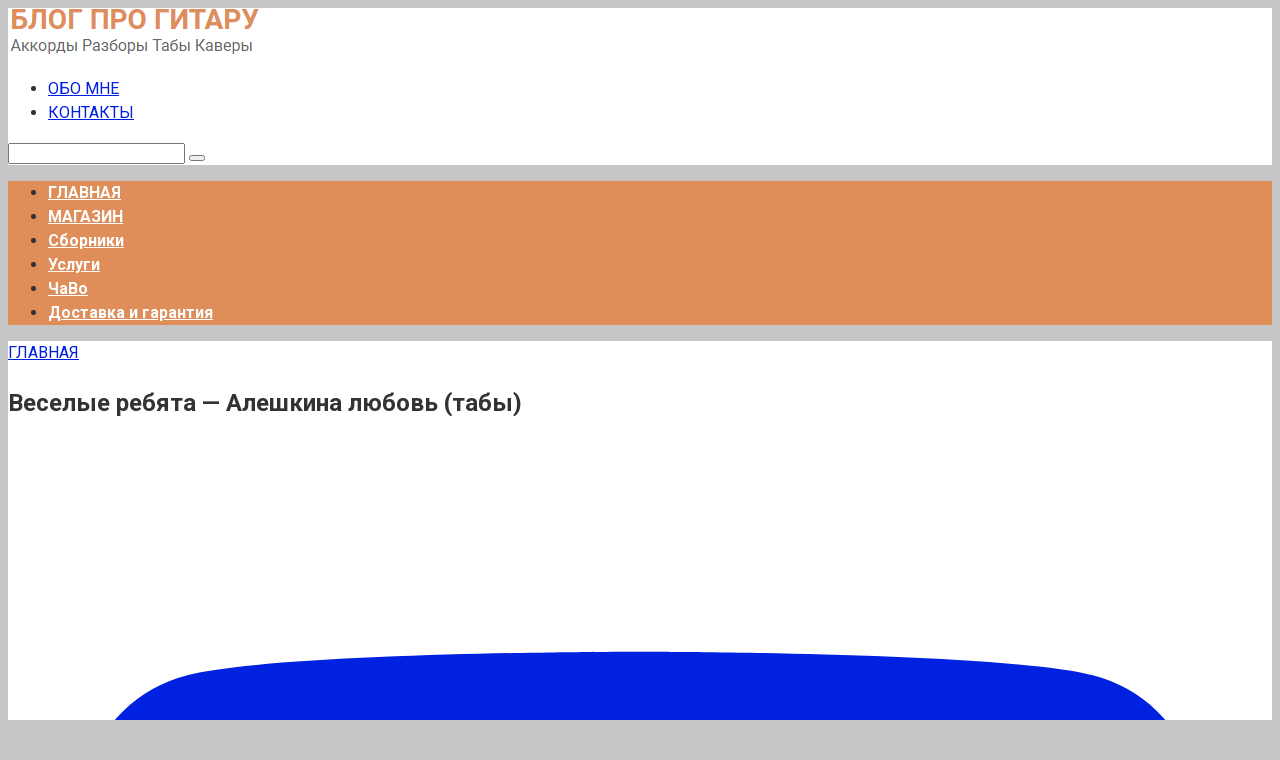

--- FILE ---
content_type: text/html; charset=UTF-8
request_url: https://pro-gitaru.ru/product/veselye-rebyata-aleshkina-lyubov-taby/
body_size: 21628
content:
<!DOCTYPE html> <html lang="ru-RU" prefix="og: http://ogp.me/ns#"> <head> <meta charset="UTF-8"> <meta name="viewport" content="width=device-width, initial-scale=1"> <title>Веселые ребята — Алешкина любовь (табы) &bull; Блог про гитару – аккорды к песням, советы гитаристам, каверы и табы</title> <meta name='robots' content='max-image-preview:large'/> <!-- This site is optimized with the Yoast SEO Premium plugin v10.1.3 - https://yoast.com/wordpress/plugins/seo/ --> <link rel="canonical" href="https://pro-gitaru.ru/product/veselye-rebyata-aleshkina-lyubov-taby/"/> <meta property="og:locale" content="ru_RU"/> <meta property="og:type" content="article"/> <meta property="og:title" content="Веселые ребята — Алешкина любовь (табы) &bull; Блог про гитару – аккорды к песням, советы гитаристам, каверы и табы"/> <meta property="og:description" content="Табулатура для программы Гитар про 5, Гитар про 6. Партия акустической гитары."/> <meta property="og:url" content="https://pro-gitaru.ru/product/veselye-rebyata-aleshkina-lyubov-taby/"/> <meta property="og:site_name" content="Блог про гитару – аккорды к песням, советы гитаристам, каверы и табы"/> <meta property="article:publisher" content="https://www.facebook.com/anton.chaunin"/> <meta property="og:image" content="https://pro-gitaru.ru/wp-content/uploads/2020/05/veselye-rebyata-aleshkina-lyubov.jpg"/> <meta property="og:image:secure_url" content="https://pro-gitaru.ru/wp-content/uploads/2020/05/veselye-rebyata-aleshkina-lyubov.jpg"/> <meta property="og:image:width" content="700"/> <meta property="og:image:height" content="371"/> <meta name="twitter:card" content="summary_large_image"/> <meta name="twitter:description" content="Табулатура для программы Гитар про 5, Гитар про 6. Партия акустической гитары."/> <meta name="twitter:title" content="Веселые ребята — Алешкина любовь (табы) &bull; Блог про гитару – аккорды к песням, советы гитаристам, каверы и табы"/> <meta name="twitter:site" content="@4aunin"/> <meta name="twitter:image" content="https://pro-gitaru.ru/wp-content/uploads/2020/05/veselye-rebyata-aleshkina-lyubov.jpg"/> <meta name="twitter:creator" content="@4aunin"/> <script type='application/ld+json'>{"@context":"https://schema.org","@type":"BreadcrumbList","itemListElement":[{"@type":"ListItem","position":1,"item":{"@id":"https://pro-gitaru.ru/","name":"\u0413\u041b\u0410\u0412\u041d\u0410\u042f"}},{"@type":"ListItem","position":2,"item":{"@id":"https://pro-gitaru.ru/product/veselye-rebyata-aleshkina-lyubov-taby/","name":"\u0412\u0435\u0441\u0435\u043b\u044b\u0435 \u0440\u0435\u0431\u044f\u0442\u0430 \u2014 \u0410\u043b\u0435\u0448\u043a\u0438\u043d\u0430 \u043b\u044e\u0431\u043e\u0432\u044c (\u0442\u0430\u0431\u044b)"}}]}</script> <!-- / Yoast SEO Premium plugin. --> <style id='wp-img-auto-sizes-contain-inline-css' type='text/css'> img:is([sizes=auto i],[sizes^="auto," i]){contain-intrinsic-size:3000px 1500px} /*# sourceURL=wp-img-auto-sizes-contain-inline-css */ </style> <style id='wp-block-library-inline-css' type='text/css'> :root{--wp-block-synced-color:#7a00df;--wp-block-synced-color--rgb:122,0,223;--wp-bound-block-color:var(--wp-block-synced-color);--wp-editor-canvas-background:#ddd;--wp-admin-theme-color:#007cba;--wp-admin-theme-color--rgb:0,124,186;--wp-admin-theme-color-darker-10:#006ba1;--wp-admin-theme-color-darker-10--rgb:0,107,160.5;--wp-admin-theme-color-darker-20:#005a87;--wp-admin-theme-color-darker-20--rgb:0,90,135;--wp-admin-border-width-focus:2px}@media (min-resolution:192dpi){:root{--wp-admin-border-width-focus:1.5px}}.wp-element-button{cursor:pointer}:root .has-very-light-gray-background-color{background-color:#eee}:root .has-very-dark-gray-background-color{background-color:#313131}:root .has-very-light-gray-color{color:#eee}:root .has-very-dark-gray-color{color:#313131}:root .has-vivid-green-cyan-to-vivid-cyan-blue-gradient-background{background:linear-gradient(135deg,#00d084,#0693e3)}:root .has-purple-crush-gradient-background{background:linear-gradient(135deg,#34e2e4,#4721fb 50%,#ab1dfe)}:root .has-hazy-dawn-gradient-background{background:linear-gradient(135deg,#faaca8,#dad0ec)}:root .has-subdued-olive-gradient-background{background:linear-gradient(135deg,#fafae1,#67a671)}:root .has-atomic-cream-gradient-background{background:linear-gradient(135deg,#fdd79a,#004a59)}:root .has-nightshade-gradient-background{background:linear-gradient(135deg,#330968,#31cdcf)}:root .has-midnight-gradient-background{background:linear-gradient(135deg,#020381,#2874fc)}:root{--wp--preset--font-size--normal:16px;--wp--preset--font-size--huge:42px}.has-regular-font-size{font-size:1em}.has-larger-font-size{font-size:2.625em}.has-normal-font-size{font-size:var(--wp--preset--font-size--normal)}.has-huge-font-size{font-size:var(--wp--preset--font-size--huge)}.has-text-align-center{text-align:center}.has-text-align-left{text-align:left}.has-text-align-right{text-align:right}.has-fit-text{white-space:nowrap!important}#end-resizable-editor-section{display:none}.aligncenter{clear:both}.items-justified-left{justify-content:flex-start}.items-justified-center{justify-content:center}.items-justified-right{justify-content:flex-end}.items-justified-space-between{justify-content:space-between}.screen-reader-text{border:0;clip-path:inset(50%);height:1px;margin:-1px;overflow:hidden;padding:0;position:absolute;width:1px;word-wrap:normal!important}.screen-reader-text:focus{background-color:#ddd;clip-path:none;color:#444;display:block;font-size:1em;height:auto;left:5px;line-height:normal;padding:15px 23px 14px;text-decoration:none;top:5px;width:auto;z-index:100000}html :where(.has-border-color){border-style:solid}html :where([style*=border-top-color]){border-top-style:solid}html :where([style*=border-right-color]){border-right-style:solid}html :where([style*=border-bottom-color]){border-bottom-style:solid}html :where([style*=border-left-color]){border-left-style:solid}html :where([style*=border-width]){border-style:solid}html :where([style*=border-top-width]){border-top-style:solid}html :where([style*=border-right-width]){border-right-style:solid}html :where([style*=border-bottom-width]){border-bottom-style:solid}html :where([style*=border-left-width]){border-left-style:solid}html :where(img[class*=wp-image-]){height:auto;max-width:100%}:where(figure){margin:0 0 1em}html :where(.is-position-sticky){--wp-admin--admin-bar--position-offset:var(--wp-admin--admin-bar--height,0px)}@media screen and (max-width:600px){html :where(.is-position-sticky){--wp-admin--admin-bar--position-offset:0px}}  /*# sourceURL=wp-block-library-inline-css */ </style><style id='global-styles-inline-css' type='text/css'>
:root{--wp--preset--aspect-ratio--square: 1;--wp--preset--aspect-ratio--4-3: 4/3;--wp--preset--aspect-ratio--3-4: 3/4;--wp--preset--aspect-ratio--3-2: 3/2;--wp--preset--aspect-ratio--2-3: 2/3;--wp--preset--aspect-ratio--16-9: 16/9;--wp--preset--aspect-ratio--9-16: 9/16;--wp--preset--color--black: #000000;--wp--preset--color--cyan-bluish-gray: #abb8c3;--wp--preset--color--white: #ffffff;--wp--preset--color--pale-pink: #f78da7;--wp--preset--color--vivid-red: #cf2e2e;--wp--preset--color--luminous-vivid-orange: #ff6900;--wp--preset--color--luminous-vivid-amber: #fcb900;--wp--preset--color--light-green-cyan: #7bdcb5;--wp--preset--color--vivid-green-cyan: #00d084;--wp--preset--color--pale-cyan-blue: #8ed1fc;--wp--preset--color--vivid-cyan-blue: #0693e3;--wp--preset--color--vivid-purple: #9b51e0;--wp--preset--gradient--vivid-cyan-blue-to-vivid-purple: linear-gradient(135deg,rgb(6,147,227) 0%,rgb(155,81,224) 100%);--wp--preset--gradient--light-green-cyan-to-vivid-green-cyan: linear-gradient(135deg,rgb(122,220,180) 0%,rgb(0,208,130) 100%);--wp--preset--gradient--luminous-vivid-amber-to-luminous-vivid-orange: linear-gradient(135deg,rgb(252,185,0) 0%,rgb(255,105,0) 100%);--wp--preset--gradient--luminous-vivid-orange-to-vivid-red: linear-gradient(135deg,rgb(255,105,0) 0%,rgb(207,46,46) 100%);--wp--preset--gradient--very-light-gray-to-cyan-bluish-gray: linear-gradient(135deg,rgb(238,238,238) 0%,rgb(169,184,195) 100%);--wp--preset--gradient--cool-to-warm-spectrum: linear-gradient(135deg,rgb(74,234,220) 0%,rgb(151,120,209) 20%,rgb(207,42,186) 40%,rgb(238,44,130) 60%,rgb(251,105,98) 80%,rgb(254,248,76) 100%);--wp--preset--gradient--blush-light-purple: linear-gradient(135deg,rgb(255,206,236) 0%,rgb(152,150,240) 100%);--wp--preset--gradient--blush-bordeaux: linear-gradient(135deg,rgb(254,205,165) 0%,rgb(254,45,45) 50%,rgb(107,0,62) 100%);--wp--preset--gradient--luminous-dusk: linear-gradient(135deg,rgb(255,203,112) 0%,rgb(199,81,192) 50%,rgb(65,88,208) 100%);--wp--preset--gradient--pale-ocean: linear-gradient(135deg,rgb(255,245,203) 0%,rgb(182,227,212) 50%,rgb(51,167,181) 100%);--wp--preset--gradient--electric-grass: linear-gradient(135deg,rgb(202,248,128) 0%,rgb(113,206,126) 100%);--wp--preset--gradient--midnight: linear-gradient(135deg,rgb(2,3,129) 0%,rgb(40,116,252) 100%);--wp--preset--font-size--small: 13px;--wp--preset--font-size--medium: 20px;--wp--preset--font-size--large: 36px;--wp--preset--font-size--x-large: 42px;--wp--preset--spacing--20: 0.44rem;--wp--preset--spacing--30: 0.67rem;--wp--preset--spacing--40: 1rem;--wp--preset--spacing--50: 1.5rem;--wp--preset--spacing--60: 2.25rem;--wp--preset--spacing--70: 3.38rem;--wp--preset--spacing--80: 5.06rem;--wp--preset--shadow--natural: 6px 6px 9px rgba(0, 0, 0, 0.2);--wp--preset--shadow--deep: 12px 12px 50px rgba(0, 0, 0, 0.4);--wp--preset--shadow--sharp: 6px 6px 0px rgba(0, 0, 0, 0.2);--wp--preset--shadow--outlined: 6px 6px 0px -3px rgb(255, 255, 255), 6px 6px rgb(0, 0, 0);--wp--preset--shadow--crisp: 6px 6px 0px rgb(0, 0, 0);}:where(.is-layout-flex){gap: 0.5em;}:where(.is-layout-grid){gap: 0.5em;}body .is-layout-flex{display: flex;}.is-layout-flex{flex-wrap: wrap;align-items: center;}.is-layout-flex > :is(*, div){margin: 0;}body .is-layout-grid{display: grid;}.is-layout-grid > :is(*, div){margin: 0;}:where(.wp-block-columns.is-layout-flex){gap: 2em;}:where(.wp-block-columns.is-layout-grid){gap: 2em;}:where(.wp-block-post-template.is-layout-flex){gap: 1.25em;}:where(.wp-block-post-template.is-layout-grid){gap: 1.25em;}.has-black-color{color: var(--wp--preset--color--black) !important;}.has-cyan-bluish-gray-color{color: var(--wp--preset--color--cyan-bluish-gray) !important;}.has-white-color{color: var(--wp--preset--color--white) !important;}.has-pale-pink-color{color: var(--wp--preset--color--pale-pink) !important;}.has-vivid-red-color{color: var(--wp--preset--color--vivid-red) !important;}.has-luminous-vivid-orange-color{color: var(--wp--preset--color--luminous-vivid-orange) !important;}.has-luminous-vivid-amber-color{color: var(--wp--preset--color--luminous-vivid-amber) !important;}.has-light-green-cyan-color{color: var(--wp--preset--color--light-green-cyan) !important;}.has-vivid-green-cyan-color{color: var(--wp--preset--color--vivid-green-cyan) !important;}.has-pale-cyan-blue-color{color: var(--wp--preset--color--pale-cyan-blue) !important;}.has-vivid-cyan-blue-color{color: var(--wp--preset--color--vivid-cyan-blue) !important;}.has-vivid-purple-color{color: var(--wp--preset--color--vivid-purple) !important;}.has-black-background-color{background-color: var(--wp--preset--color--black) !important;}.has-cyan-bluish-gray-background-color{background-color: var(--wp--preset--color--cyan-bluish-gray) !important;}.has-white-background-color{background-color: var(--wp--preset--color--white) !important;}.has-pale-pink-background-color{background-color: var(--wp--preset--color--pale-pink) !important;}.has-vivid-red-background-color{background-color: var(--wp--preset--color--vivid-red) !important;}.has-luminous-vivid-orange-background-color{background-color: var(--wp--preset--color--luminous-vivid-orange) !important;}.has-luminous-vivid-amber-background-color{background-color: var(--wp--preset--color--luminous-vivid-amber) !important;}.has-light-green-cyan-background-color{background-color: var(--wp--preset--color--light-green-cyan) !important;}.has-vivid-green-cyan-background-color{background-color: var(--wp--preset--color--vivid-green-cyan) !important;}.has-pale-cyan-blue-background-color{background-color: var(--wp--preset--color--pale-cyan-blue) !important;}.has-vivid-cyan-blue-background-color{background-color: var(--wp--preset--color--vivid-cyan-blue) !important;}.has-vivid-purple-background-color{background-color: var(--wp--preset--color--vivid-purple) !important;}.has-black-border-color{border-color: var(--wp--preset--color--black) !important;}.has-cyan-bluish-gray-border-color{border-color: var(--wp--preset--color--cyan-bluish-gray) !important;}.has-white-border-color{border-color: var(--wp--preset--color--white) !important;}.has-pale-pink-border-color{border-color: var(--wp--preset--color--pale-pink) !important;}.has-vivid-red-border-color{border-color: var(--wp--preset--color--vivid-red) !important;}.has-luminous-vivid-orange-border-color{border-color: var(--wp--preset--color--luminous-vivid-orange) !important;}.has-luminous-vivid-amber-border-color{border-color: var(--wp--preset--color--luminous-vivid-amber) !important;}.has-light-green-cyan-border-color{border-color: var(--wp--preset--color--light-green-cyan) !important;}.has-vivid-green-cyan-border-color{border-color: var(--wp--preset--color--vivid-green-cyan) !important;}.has-pale-cyan-blue-border-color{border-color: var(--wp--preset--color--pale-cyan-blue) !important;}.has-vivid-cyan-blue-border-color{border-color: var(--wp--preset--color--vivid-cyan-blue) !important;}.has-vivid-purple-border-color{border-color: var(--wp--preset--color--vivid-purple) !important;}.has-vivid-cyan-blue-to-vivid-purple-gradient-background{background: var(--wp--preset--gradient--vivid-cyan-blue-to-vivid-purple) !important;}.has-light-green-cyan-to-vivid-green-cyan-gradient-background{background: var(--wp--preset--gradient--light-green-cyan-to-vivid-green-cyan) !important;}.has-luminous-vivid-amber-to-luminous-vivid-orange-gradient-background{background: var(--wp--preset--gradient--luminous-vivid-amber-to-luminous-vivid-orange) !important;}.has-luminous-vivid-orange-to-vivid-red-gradient-background{background: var(--wp--preset--gradient--luminous-vivid-orange-to-vivid-red) !important;}.has-very-light-gray-to-cyan-bluish-gray-gradient-background{background: var(--wp--preset--gradient--very-light-gray-to-cyan-bluish-gray) !important;}.has-cool-to-warm-spectrum-gradient-background{background: var(--wp--preset--gradient--cool-to-warm-spectrum) !important;}.has-blush-light-purple-gradient-background{background: var(--wp--preset--gradient--blush-light-purple) !important;}.has-blush-bordeaux-gradient-background{background: var(--wp--preset--gradient--blush-bordeaux) !important;}.has-luminous-dusk-gradient-background{background: var(--wp--preset--gradient--luminous-dusk) !important;}.has-pale-ocean-gradient-background{background: var(--wp--preset--gradient--pale-ocean) !important;}.has-electric-grass-gradient-background{background: var(--wp--preset--gradient--electric-grass) !important;}.has-midnight-gradient-background{background: var(--wp--preset--gradient--midnight) !important;}.has-small-font-size{font-size: var(--wp--preset--font-size--small) !important;}.has-medium-font-size{font-size: var(--wp--preset--font-size--medium) !important;}.has-large-font-size{font-size: var(--wp--preset--font-size--large) !important;}.has-x-large-font-size{font-size: var(--wp--preset--font-size--x-large) !important;}
/*# sourceURL=global-styles-inline-css */
</style>
 <style id='classic-theme-styles-inline-css' type='text/css'> /*! This file is auto-generated */ .wp-block-button__link{color:#fff;background-color:#32373c;border-radius:9999px;box-shadow:none;text-decoration:none;padding:calc(.667em + 2px) calc(1.333em + 2px);font-size:1.125em}.wp-block-file__button{background:#32373c;color:#fff;text-decoration:none} /*# sourceURL=/wp-includes/css/classic-themes.min.css */ </style> <link rel='stylesheet' id='photoswipe-css' href='https://pro-gitaru.ru/wp-content/plugins/woocommerce/assets/css/photoswipe/photoswipe.min.css' media='all'/> <link rel='stylesheet' id='photoswipe-default-skin-css' href='https://pro-gitaru.ru/wp-content/plugins/woocommerce/assets/css/photoswipe/default-skin/default-skin.min.css' media='all'/> <link rel='stylesheet' id='woocommerce-layout-css' href='https://pro-gitaru.ru/wp-content/plugins/woocommerce/assets/css/woocommerce-layout.css' media='all'/> <link rel='stylesheet' id='woocommerce-smallscreen-css' href='https://pro-gitaru.ru/wp-content/plugins/woocommerce/assets/css/woocommerce-smallscreen.css' media='only screen and (max-width: 768px)'/> <link rel='stylesheet' id='woocommerce-general-css' href='https://pro-gitaru.ru/wp-content/plugins/woocommerce/assets/css/woocommerce.css' media='all'/> <style id='woocommerce-inline-inline-css' type='text/css'> .woocommerce form .form-row .required { visibility: visible; } /*# sourceURL=woocommerce-inline-inline-css */ </style> <link rel='stylesheet' id='wpstories-style-css' href='https://pro-gitaru.ru/wp-content/plugins/wpstories/assets/public/css/style.min.css' media='all'/> <style id='wpstories-style-inline-css' type='text/css'> .wpstories-preview__container {border-color:#ff2525;border-radius:20px;width:110px;height:110px;border-width:2px;padding:2px} .wpstories-preview__image {border-radius:calc(20px - 2px)} .wpstories-feed--text-over .wpstories-preview__text {border-radius:20px} .wpstories-preview {width:110px} .wpstories-preview__text {font-size:14px;color:#000000} .wpstories-preview__text span {-webkit-line-clamp:2} .wpstories-feed--text-over .wpstories-preview__text {top:4px;right:4px;bottom:4px;left:4px} .wpstories-feed {margin-top:30px;margin-bottom:30px} .wpstories-feed-container {max-width:1100px} /*# sourceURL=wpstories-style-inline-css */ </style> <link rel='stylesheet' id='abc-pagination-style-css' href='https://pro-gitaru.ru/wp-content/plugins/abc-pagination/assets/public/css/style.min.css' media='all'/> <link rel='stylesheet' id='audioigniter-css' href='https://pro-gitaru.ru/wp-content/plugins/audioigniter/player/build/style.css' media='all'/> <link rel='stylesheet' id='expert-review-style-css' href='https://pro-gitaru.ru/wp-content/plugins/expert-review/assets/public/css/styles.min.css' media='all'/> <link rel='stylesheet' id='my-popup-style-css' href='https://pro-gitaru.ru/wp-content/plugins/my-popup/assets/public/css/styles.min.css' media='all'/> <link rel='stylesheet' id='wp-omnivideo-style-css' href='https://pro-gitaru.ru/wp-content/plugins/wp-omnivideo/assets/public/css/omnivideo.min.css' media='all'/> <link rel='stylesheet' id='google-fonts-css' href='https://fonts.googleapis.com/css?family=Roboto%3A400%2C400i%2C700&#038;subset=cyrillic&#038;display=swap' media='all'/> <link rel='stylesheet' id='root-style-css' href='https://pro-gitaru.ru/wp-content/themes/root/assets/css/style.min.css' media='all'/> <link rel='stylesheet' id='root-style-child-css' href='https://pro-gitaru.ru/wp-content/themes/root_child/style.css' media='all'/> <script type="text/javascript" src="https://pro-gitaru.ru/wp-includes/js/jquery/jquery.min.js" id="jquery-core-js"></script> <script type="text/javascript" src="https://pro-gitaru.ru/wp-content/plugins/woocommerce/assets/js/jquery-blockui/jquery.blockUI.min.js" id="wc-jquery-blockui-js" defer="defer" data-wp-strategy="defer"></script> <script type="text/javascript" id="wc-add-to-cart-js-extra">
/* <![CDATA[ */
var wc_add_to_cart_params = {"ajax_url":"/wp-admin/admin-ajax.php","wc_ajax_url":"/?wc-ajax=%%endpoint%%","i18n_view_cart":"\u041f\u0440\u043e\u0441\u043c\u043e\u0442\u0440 \u043a\u043e\u0440\u0437\u0438\u043d\u044b","cart_url":"https://pro-gitaru.ru/oformlenie-zakaza/","is_cart":"","cart_redirect_after_add":"yes"};
//# sourceURL=wc-add-to-cart-js-extra
/* ]]> */
</script> <script type="text/javascript" src="https://pro-gitaru.ru/wp-content/plugins/woocommerce/assets/js/frontend/add-to-cart.min.js" id="wc-add-to-cart-js" defer="defer" data-wp-strategy="defer"></script> <script type="text/javascript" src="https://pro-gitaru.ru/wp-content/plugins/woocommerce/assets/js/zoom/jquery.zoom.min.js" id="wc-zoom-js" defer="defer" data-wp-strategy="defer"></script> <script type="text/javascript" src="https://pro-gitaru.ru/wp-content/plugins/woocommerce/assets/js/flexslider/jquery.flexslider.min.js" id="wc-flexslider-js" defer="defer" data-wp-strategy="defer"></script> <script type="text/javascript" src="https://pro-gitaru.ru/wp-content/plugins/woocommerce/assets/js/photoswipe/photoswipe.min.js" id="wc-photoswipe-js" defer="defer" data-wp-strategy="defer"></script> <script type="text/javascript" src="https://pro-gitaru.ru/wp-content/plugins/woocommerce/assets/js/photoswipe/photoswipe-ui-default.min.js" id="wc-photoswipe-ui-default-js" defer="defer" data-wp-strategy="defer"></script> <script type="text/javascript" id="wc-single-product-js-extra">
/* <![CDATA[ */
var wc_single_product_params = {"i18n_required_rating_text":"\u041f\u043e\u0436\u0430\u043b\u0443\u0439\u0441\u0442\u0430, \u043f\u043e\u0441\u0442\u0430\u0432\u044c\u0442\u0435 \u043e\u0446\u0435\u043d\u043a\u0443","i18n_rating_options":["1 \u0438\u0437 5 \u0437\u0432\u0451\u0437\u0434","2 \u0438\u0437 5 \u0437\u0432\u0451\u0437\u0434","3 \u0438\u0437 5 \u0437\u0432\u0451\u0437\u0434","4 \u0438\u0437 5 \u0437\u0432\u0451\u0437\u0434","5 \u0438\u0437 5 \u0437\u0432\u0451\u0437\u0434"],"i18n_product_gallery_trigger_text":"\u041f\u0440\u043e\u0441\u043c\u043e\u0442\u0440 \u0433\u0430\u043b\u0435\u0440\u0435\u0438 \u0438\u0437\u043e\u0431\u0440\u0430\u0436\u0435\u043d\u0438\u0439 \u0432 \u043f\u043e\u043b\u043d\u043e\u044d\u043a\u0440\u0430\u043d\u043d\u043e\u043c \u0440\u0435\u0436\u0438\u043c\u0435","review_rating_required":"yes","flexslider":{"rtl":false,"animation":"slide","smoothHeight":true,"directionNav":false,"controlNav":"thumbnails","slideshow":false,"animationSpeed":500,"animationLoop":false,"allowOneSlide":false},"zoom_enabled":"1","zoom_options":[],"photoswipe_enabled":"1","photoswipe_options":{"shareEl":false,"closeOnScroll":false,"history":false,"hideAnimationDuration":0,"showAnimationDuration":0},"flexslider_enabled":"1"};
//# sourceURL=wc-single-product-js-extra
/* ]]> */
</script> <script type="text/javascript" src="https://pro-gitaru.ru/wp-content/plugins/woocommerce/assets/js/frontend/single-product.min.js" id="wc-single-product-js" defer="defer" data-wp-strategy="defer"></script> <script type="text/javascript" src="https://pro-gitaru.ru/wp-content/plugins/woocommerce/assets/js/js-cookie/js.cookie.min.js" id="wc-js-cookie-js" defer="defer" data-wp-strategy="defer"></script> <script type="text/javascript" id="woocommerce-js-extra">
/* <![CDATA[ */
var woocommerce_params = {"ajax_url":"/wp-admin/admin-ajax.php","wc_ajax_url":"/?wc-ajax=%%endpoint%%","i18n_password_show":"\u041f\u043e\u043a\u0430\u0437\u0430\u0442\u044c \u043f\u0430\u0440\u043e\u043b\u044c","i18n_password_hide":"\u0421\u043a\u0440\u044b\u0442\u044c \u043f\u0430\u0440\u043e\u043b\u044c"};
//# sourceURL=woocommerce-js-extra
/* ]]> */
</script> <script type="text/javascript" src="https://pro-gitaru.ru/wp-content/plugins/woocommerce/assets/js/frontend/woocommerce.min.js" id="woocommerce-js" defer="defer" data-wp-strategy="defer"></script> <style>.pseudo-clearfy-link { color: #008acf; cursor: pointer;}.pseudo-clearfy-link:hover { text-decoration: none;}</style><style>.site-navigation-fixed {position:fixed;display:none;top:0;z-index:9999} .admin-bar .site-navigation-fixed {top:32px}.site-logotype {max-width:1000px}.site-logotype img {max-height:100px}@media (max-width: 991px) {.mob-search{display:block;margin-bottom:25px} }@media (max-width: 991px) {.widget-area {display:block;float:none!important;padding:15px 20px} }.scrolltop {background-color:#777777}.scrolltop:after {color:#ffffff}.scrolltop {width:80px}.scrolltop {height:80px}.scrolltop:after {content:"\f077"}.entry-image:not(.entry-image--big) {margin-left:-20px}@media (min-width: 1200px) {.entry-image:not(.entry-image--big) {margin-left:-40px} }.b-related .post-card__image, .b-related .post-card__image img, .b-related .post-card__image .entry-meta, .b-related .thumb-wide {border-radius:6px}body {font-family:"Roboto" ,"Helvetica Neue", Helvetica, Arial, sans-serif}@media (min-width: 576px) {body {font-size:16px} }@media (min-width: 576px) {body {line-height:1.5} }.site-title, .site-title a {font-family:"Roboto" ,"Helvetica Neue", Helvetica, Arial, sans-serif}@media (min-width: 576px) {.site-title, .site-title a {font-size:28px} }@media (min-width: 576px) {.site-title, .site-title a {line-height:1.1} }.site-description {font-family:"Roboto" ,"Helvetica Neue", Helvetica, Arial, sans-serif}@media (min-width: 576px) {.site-description {font-size:16px} }@media (min-width: 576px) {.site-description {line-height:1.5} }.main-navigation ul li a, .main-navigation ul li .removed-link, .footer-navigation ul li a, .footer-navigation ul li .removed-link{font-family:"Roboto" ,"Helvetica Neue", Helvetica, Arial, sans-serif}@media (min-width: 576px) {.main-navigation ul li a, .main-navigation ul li .removed-link, .footer-navigation ul li a, .footer-navigation ul li .removed-link {font-size: 16px} }@media (min-width: 576px) {.main-navigation ul li a, .main-navigation ul li .removed-link, .footer-navigation ul li a, .footer-navigation ul li .removed-link {line-height:1.5} }.main-navigation ul li a, .main-navigation ul li .removed-link, .footer-navigation ul li a, .footer-navigation ul li .removed-link {font-weight:bold;}.h1, h1:not(.site-title) {font-weight:bold;}.h2, h2 {font-weight:bold;}.h3, h3 {font-weight:bold;}.h4, h4 {font-weight:bold;}.h5, h5 {font-weight:bold;}.h6, h6 {font-weight:bold;}.mob-hamburger span, .card-slider__category, .card-slider-container .swiper-pagination-bullet-active, .page-separator, .pagination .current, .pagination a.page-numbers:hover, .entry-content ul > li:before, .entry-content ul:not([class])>li:before, .taxonomy-description ul:not([class])>li:before, .btn, .comment-respond .form-submit input, .contact-form .contact_submit, .page-links__item {background-color:#df8d59}.spoiler-box, .entry-content ol li:before, .entry-content ol:not([class]) li:before, .taxonomy-description ol:not([class]) li:before, .mob-hamburger, .inp:focus, .search-form__text:focus, .entry-content blockquote, .comment-respond .comment-form-author input:focus, .comment-respond .comment-form-author textarea:focus, .comment-respond .comment-form-comment input:focus, .comment-respond .comment-form-comment textarea:focus, .comment-respond .comment-form-email input:focus, .comment-respond .comment-form-email textarea:focus, .comment-respond .comment-form-url input:focus, .comment-respond .comment-form-url textarea:focus {border-color:#df8d59}.entry-content blockquote:before, .spoiler-box__title:after, .sidebar-navigation .menu-item-has-children:after, .star-rating--score-1:not(.hover) .star-rating-item:nth-child(1), .star-rating--score-2:not(.hover) .star-rating-item:nth-child(1), .star-rating--score-2:not(.hover) .star-rating-item:nth-child(2), .star-rating--score-3:not(.hover) .star-rating-item:nth-child(1), .star-rating--score-3:not(.hover) .star-rating-item:nth-child(2), .star-rating--score-3:not(.hover) .star-rating-item:nth-child(3), .star-rating--score-4:not(.hover) .star-rating-item:nth-child(1), .star-rating--score-4:not(.hover) .star-rating-item:nth-child(2), .star-rating--score-4:not(.hover) .star-rating-item:nth-child(3), .star-rating--score-4:not(.hover) .star-rating-item:nth-child(4), .star-rating--score-5:not(.hover) .star-rating-item:nth-child(1), .star-rating--score-5:not(.hover) .star-rating-item:nth-child(2), .star-rating--score-5:not(.hover) .star-rating-item:nth-child(3), .star-rating--score-5:not(.hover) .star-rating-item:nth-child(4), .star-rating--score-5:not(.hover) .star-rating-item:nth-child(5), .star-rating-item.hover {color:#df8d59}body {color:#333333}a, .spanlink, .comment-reply-link, .pseudo-link, .root-pseudo-link {color:#0021e0}a:hover, a:focus, a:active, .spanlink:hover, .comment-reply-link:hover, .pseudo-link:hover {color:#e66212}.site-header {background-color:#ffffff}.site-header {color:#333333}.site-title, .site-title a {color:#df8d59}.site-description, .site-description a {color:#666666}.main-navigation, .footer-navigation, .main-navigation ul li .sub-menu, .footer-navigation ul li .sub-menu {background-color:#df8d59}.main-navigation ul li a, .main-navigation ul li .removed-link, .footer-navigation ul li a, .footer-navigation ul li .removed-link {color:#ffffff}.site-content {background-color:#ffffff}.site-footer {background-color:#ffffff}.site-footer {color:#333333}body {background-image:url(https://pro-gitaru.ru/wp-content/themes/root/images/backgrounds/wood-2.jpg) }</style><link rel="preload" href="https://pro-gitaru.ru/wp-content/themes/root/fonts/fontawesome-webfont.ttf" as="font" crossorigin><script>var fixed_main_menu = 'yes';</script><link rel="preload" href="https://pro-gitaru.ru/wp-content/uploads/2020/05/veselye-rebyata-aleshkina-lyubov.jpg" as="image" crossorigin> <noscript><style>.woocommerce-product-gallery{ opacity: 1 !important; }</style></noscript> <style> /* kwsmiles preset */ .kws-wrapper{ position:relative; z-index:99; } .sm_list{ z-index:9999; position:absolute; bottom:.3em; left:.3em; } .sm_container{ display:none; position:absolute; top:0; left:0; box-sizing:border-box; width:410px; background:#fff; padding:5px; border-radius:2px; box-shadow: 0 1px 2px rgba(0, 0, 0, 0.35); max-height:200px; overflow-y:auto; overflow-x:hidden; } .sm_container:after{ content:''; display:table; clear:both; } .sm_container .smiles_button{ cursor:pointer; width:50px; height:35px; display:block; float:left; background-position:center center; background-repeat:no-repeat; /*background-size:contain;*/ } .sm_container .smiles_button:hover{ background-color:rgba(200, 222, 234, 0.32); } .kws-smiley{ display:inline !important; border:none !important; box-shadow:none !important; background:none !important; padding:0; margin:0 .07em !important; vertical-align:-0.4em !important; } .sm_list.topright{ top:.3em; right:.3em; bottom:auto; left:auto; } .sm_list.topright .sm_container{ right:0; left:auto; } .sm_list.bottomright{ top:auto; right:.3em; bottom:.3em; left:auto; } .sm_list.bottomright .sm_container{ top:auto; right:0; bottom:0; left:auto; } .sm_list.skype_big, .sm_list.skype_big .smiles_button{ background-size:contain; } </style><style type="text/css" id="custom-background-css"> body.custom-background { background-color: #c6c6c6; } </style> <style type="text/css" id="wp-custom-css"> .mob-search { display: block; } </style> <script async src="https://pagead2.googlesyndication.com/pagead/js/adsbygoogle.js?client=ca-pub-6151225673230372"
     crossorigin="anonymous"></script> <meta name="yandex-verification" content="6419fe716f1e2a3a"/> <head> <meta name="zen-verification" content="da9lkAPe6Vyfj2ODOrRV1VsFjTZWLIIQyd8ZB13xl9k30m8SIlfwNkBKTE0EdNbh"/><link rel='stylesheet' id='wc-blocks-style-css' href='https://pro-gitaru.ru/wp-content/plugins/woocommerce/assets/client/blocks/wc-blocks.css'  media='all' />
</head> <body data-rsssl=1 class="wp-singular product-template-default single single-product postid-95669 custom-background wp-theme-root wp-child-theme-root_child theme-root woocommerce woocommerce-page woocommerce-no-js "> <div id="page" class="site"> <a class="skip-link screen-reader-text" href="#main">Перейти к контенту</a> <header id="masthead" class="site-header container" itemscope itemtype="http://schema.org/WPHeader"> <div class="site-header-inner "> <div class="site-branding"> <div class="site-logotype"><a href="https://pro-gitaru.ru/"><img src="https://www.pro-gitaru.ru/wp-content/uploads/2020/12/blog-pro-gitaru-akkordy-taby-razbory.png" alt="Блог про гитару – аккорды к песням, советы гитаристам, каверы и табы"></a></div> </div><!-- .site-branding --> <div class="social-links"> <div class="social-buttons social-buttons--square social-buttons--circle social-buttons--small"> <span class="social-button social-button__vk js-link" data-href="aHR0cHM6Ly92ay5jb20vcHJvZ2l0YXJ1" data-target="_blank"></span><span class="social-button social-button__telegram js-link" data-href="aHR0cHM6Ly90Lm1lL3Byb19naXRhcnU=" data-target="_blank"></span><span class="social-button social-button__youtube js-link" data-href="aHR0cDovL3d3dy55b3V0dWJlLmNvbS91c2VyL2NoYXVuaW5hbnRvbg==" data-target="_blank"></span><span class="social-button social-button__tiktok js-link" data-href="aHR0cHM6Ly93d3cudGlrdG9rLmNvbS9AcHJvZ2l0YXJ1" data-target="_blank"></span><span class="social-button social-button__yandexzen js-link" data-href="aHR0cHM6Ly96ZW4ueWFuZGV4LnJ1L3Byb2dpdGFydQ==" data-target="_blank"></span> </div> </div> <div class="top-menu"> <div class="menu-v-shapke-menyu-2019-container"><ul id="top_menu" class="menu"><li id="menu-item-13475" class="menu-item menu-item-type-post_type menu-item-object-page menu-item-13475"><a href="https://pro-gitaru.ru/obo-mne/">ОБО МНЕ</a></li> <li id="menu-item-14851" class="menu-item menu-item-type-post_type menu-item-object-page menu-item-14851"><a href="https://pro-gitaru.ru/kontakty-2/">КОНТАКТЫ</a></li> </ul></div> </div> <div class="mob-hamburger"><span></span></div> <div class="mob-search"> <form role="search" method="get" id="searchform_7961" action="https://pro-gitaru.ru/" class="search-form"> <label class="screen-reader-text" for="s_7961">Поиск: </label> <input type="text" value="" name="s" id="s_7961" class="search-form__text"> <button type="submit" id="searchsubmit_7961" class="search-form__submit"></button> </form></div> </div><!--.site-header-inner--> </header><!-- #masthead --> <nav id="site-navigation" class="main-navigation container" itemscope itemtype="http://schema.org/SiteNavigationElement"> <div class="main-navigation-inner "> <div class="menu-verhnee-2019-container"><ul id="header_menu" class="menu"><li id="menu-item-13480" class="menu-item menu-item-type-custom menu-item-object-custom menu-item-home menu-item-13480"><a href="https://pro-gitaru.ru">ГЛАВНАЯ</a></li> <li id="menu-item-98929" class="menu-item menu-item-type-post_type menu-item-object-page current_page_parent menu-item-98929"><a href="https://pro-gitaru.ru/magazin/">МАГАЗИН</a></li> <li id="menu-item-17538" class="menu-item menu-item-type-post_type menu-item-object-page menu-item-17538"><a href="https://pro-gitaru.ru/sborniki/">Сборники</a></li> <li id="menu-item-13472" class="menu-item menu-item-type-post_type menu-item-object-page menu-item-13472"><a href="https://pro-gitaru.ru/razbor/">Услуги</a></li> <li id="menu-item-17987" class="menu-item menu-item-type-post_type menu-item-object-page menu-item-17987"><a href="https://pro-gitaru.ru/chavo/">ЧаВо</a></li> <li id="menu-item-97303" class="menu-item menu-item-type-post_type menu-item-object-page menu-item-97303"><a href="https://pro-gitaru.ru/usloviya/">Доставка и гарантия</a></li> </ul></div> </div><!--.main-navigation-inner--> </nav><!-- #site-navigation --> <div id="content" class="site-content container"> <div itemscope itemtype="http://schema.org/Article"> <div id="primary" class="content-area"> <main id="main" class="site-main"> <div class="breadcrumb" id="breadcrumbs"><span><span><a href="https://pro-gitaru.ru/" >ГЛАВНАЯ</a></span></div> <article id="post-95669" class="post-95669 product type-product status-publish has-post-thumbnail product_cat-veselye-rebyata product_cat-noty-taby first instock downloadable shipping-taxable purchasable product-type-simple"> <header class="entry-header"> <h1 class="entry-title" itemprop="headline">Веселые ребята — Алешкина любовь (табы)</h1> </header><!-- .entry-header --> <div class="page-separator"></div> <div class="entry-content" itemprop="articleBody"> <div class="omnivideo-block not-responsive omnivideo-block--has-poster omnivideo-block--style-standard omnivideo-block--hide-single-icon" data-default="" data-intro="1"> <div class="omnivideo-block__inner"> <div class="omnivideo-body"> <div class="omnivideo-links omnivideo-links--count-2"> <a class="omnivideo-link" href='https://www.youtube.com/embed/2SY2KFTL0Ls' data-type='youtube' data-url='https://www.youtube.com/embed/2SY2KFTL0Ls' data-is_clip="0" title="YouTube" style="--omnivideo-link-color: #FF0000;"> <svg xmlns="http://www.w3.org/2000/svg" viewBox="0 0 24 24"><path d="M22.542 6.342a2.72 2.72 0 0 0-1.945-1.894C18.88 4 12 4 12 4s-6.88 0-8.595.448A2.72 2.72 0 0 0 1.46 6.342C1 8.012 1 11.5 1 11.5s0 3.487.46 5.158a2.72 2.72 0 0 0 1.945 1.894C5.12 19 12 19 12 19s6.88 0 8.595-.448a2.72 2.72 0 0 0 1.945-1.894C23 14.988 23 11.5 23 11.5s0-3.487-.46-5.158h.002ZM9.8 14.714V8.286l5.715 3.214L9.8 14.714Z" fill="currentColor"/></svg> <span>YouTube</span> </a> <a class="omnivideo-link" href='https://dzen.ru/embed/v_oFYkEYjH0A?' data-type='dzen' data-url='https://dzen.ru/embed/v_oFYkEYjH0A?' data-is_clip="0" title="Дзен" style="--omnivideo-link-color: #000000;"> <svg xmlns="http://www.w3.org/2000/svg" viewBox="0 0 24 24"><path d="M9.85 9.85c1.517-1.517 1.8-3.8 1.85-7.85A10.025 10.025 0 0 0 2 11.7c4.05-.05 6.333-.333 7.85-1.85ZM14.15 9.85c1.517 1.517 3.8 1.8 7.85 1.85A10.025 10.025 0 0 0 12.3 2c.05 4.05.333 6.333 1.85 7.85ZM14.15 14.15c-1.517 1.517-1.8 3.8-1.85 7.85a10.025 10.025 0 0 0 9.7-9.7c-4.05.05-6.333.333-7.85 1.85ZM9.85 14.15c-1.517-1.517-3.8-1.8-7.85-1.85a10.025 10.025 0 0 0 9.7 9.7c-.05-4.05-.333-6.333-1.85-7.85Z" fill="currentColor"></path></svg> <span>Дзен</span> </a> </div><!-- .omnivideo-links --> <div class="omnivideo-embed-container"> <div class="omnivideo-embed omnivideo-embed--16-9 js-omnivideo-embed"> <img decoding="async" src="https://pro-gitaru.ru/wp-content/uploads/2020/05/youtube-2sy2kftl0ls.jpg" alt="" class="omnivideo-poster" loading="lazy"> <div class="omnivideo-icon"><svg xmlns="http://www.w3.org/2000/svg" viewBox="0 0 24 24"><path d="M22.542 6.342a2.72 2.72 0 0 0-1.945-1.894C18.88 4 12 4 12 4s-6.88 0-8.595.448A2.72 2.72 0 0 0 1.46 6.342C1 8.012 1 11.5 1 11.5s0 3.487.46 5.158a2.72 2.72 0 0 0 1.945 1.894C5.12 19 12 19 12 19s6.88 0 8.595-.448a2.72 2.72 0 0 0 1.945-1.894C23 14.988 23 11.5 23 11.5s0-3.487-.46-5.158h.002ZM9.8 14.714V8.286l5.715 3.214L9.8 14.714Z" fill="currentColor"/></svg></div> </div><!-- .omnivideo-embed --> </div><!-- .omnivideo-embed-container --> </div><!-- .omnivideo-body --> </div><!-- .omnivideo-block__inner --> <script type="application/ld+json" class="omnivideo-schema" style="display: none">{"@context":"https:\/\/schema.org","@type":"VideoObject","name":"Веселые ребята — Алешкина любовь (табы)","description":"Табулатура для программы Гитар про 5, Гитар про 6. Партия акустической гитары.","uploadDate":"2022-12-29T15:51:07+03:00","thumbnailUrl":"https:\/\/pro-gitaru.ru\/wp-content\/uploads\/2020\/05\/youtube-2sy2kftl0ls.jpg","embedUrl":"https:\/\/dzen.ru\/embed\/v_oFYkEYjH0A?"}</script> </div><!-- .omnivideo-block --> <p>Табулатура для программы Гитар про 5, Гитар про 6. Партия акустической гитары.</p> <p class="product woocommerce add_to_cart_inline btn__tabs" style="border:4px solid #ccc; padding: 12px;"><a href="/product/veselye-rebyata-aleshkina-lyubov-taby/?add-to-cart=95669" aria-describedby="woocommerce_loop_add_to_cart_link_describedby_95669" data-quantity="1" class="button product_type_simple add_to_cart_button ajax_add_to_cart" data-product_id="95669" data-product_sku="" aria-label="Добавить в корзину &ldquo;Веселые ребята — Алешкина любовь (табы)&rdquo;" rel="nofollow" data-success_message="«Веселые ребята — Алешкина любовь (табы)» добавлен в вашу корзину">В корзину</a> <span id="woocommerce_loop_add_to_cart_link_describedby_95669" class="screen-reader-text"> </span> </p> <!-- toc empty --><div class="b-r b-r--after-article"><h2>Как отплатить Табы / Разборы на блоге?</h2> <div class="omnivideo-block not-responsive omnivideo-block--has-poster omnivideo-block--style-standard omnivideo-block--hide-single-icon" data-default="" data-intro="1"> <div class="omnivideo-block__inner"> <div class="omnivideo-body"> <div class="omnivideo-links omnivideo-links--count-2"> <a class="omnivideo-link" href='https://www.youtube.com/embed/8mLn76OwW-g' data-type='youtube' data-url='https://www.youtube.com/embed/8mLn76OwW-g' data-is_clip="0" title="YouTube" style="--omnivideo-link-color: #FF0000;"> <svg xmlns="http://www.w3.org/2000/svg" viewBox="0 0 24 24"><path d="M22.542 6.342a2.72 2.72 0 0 0-1.945-1.894C18.88 4 12 4 12 4s-6.88 0-8.595.448A2.72 2.72 0 0 0 1.46 6.342C1 8.012 1 11.5 1 11.5s0 3.487.46 5.158a2.72 2.72 0 0 0 1.945 1.894C5.12 19 12 19 12 19s6.88 0 8.595-.448a2.72 2.72 0 0 0 1.945-1.894C23 14.988 23 11.5 23 11.5s0-3.487-.46-5.158h.002ZM9.8 14.714V8.286l5.715 3.214L9.8 14.714Z" fill="currentColor"/></svg> <span>YouTube</span> </a> <a class="omnivideo-link" href='https://rutube.ru/play/embed/private/40737d5025123ee7869560bb7c5b696d/?p=B6ZL2xZ3zv95i4oJOTaATw' data-type='rutube' data-url='https://rutube.ru/play/embed/private/40737d5025123ee7869560bb7c5b696d/?p=B6ZL2xZ3zv95i4oJOTaATw' data-is_clip="0" title="RuTube" style="--omnivideo-link-color: #000000;"> <svg xmlns="http://www.w3.org/2000/svg" viewBox="0 0 24 24"><path d="M7 2h10c2.76 0 5 2.24 5 5v10c0 2.76-2.24 5-5 5H7c-2.76 0-5-2.24-5-5V7c0-2.76 2.24-5 5-5Zm6.06 11.75L15.25 17l.01-.02h2.81l-2.42-3.27c.89-.13 1.29-.4 1.62-.85.33-.45.5-1.17.5-2.13v-.75c0-.57-.06-1.02-.17-1.36-.11-.34-.28-.64-.54-.91-.27-.25-.57-.43-.93-.55-.37-.1-.82-.16-1.37-.16H5.93v10h2.51v-3.25h4.62ZM8.44 9.21h5.91c.35 0 .59.06.71.17.13.1.2.3.2.58v.84c0 .3-.08.49-.2.6-.12.11-.36.15-.71.15H8.44V9.21Z" fill="currentColor"></path></svg> <span>RuTube</span> </a> </div><!-- .omnivideo-links --> <div class="omnivideo-embed-container"> <div class="omnivideo-embed omnivideo-embed--16-9 js-omnivideo-embed"> <img src="https://pro-gitaru.ru/wp-content/uploads/2025/02/youtube-8mln76oww-g.jpg" alt="" class="omnivideo-poster" loading="lazy"> <div class="omnivideo-icon"><svg xmlns="http://www.w3.org/2000/svg" viewBox="0 0 24 24"><path d="M22.542 6.342a2.72 2.72 0 0 0-1.945-1.894C18.88 4 12 4 12 4s-6.88 0-8.595.448A2.72 2.72 0 0 0 1.46 6.342C1 8.012 1 11.5 1 11.5s0 3.487.46 5.158a2.72 2.72 0 0 0 1.945 1.894C5.12 19 12 19 12 19s6.88 0 8.595-.448a2.72 2.72 0 0 0 1.945-1.894C23 14.988 23 11.5 23 11.5s0-3.487-.46-5.158h.002ZM9.8 14.714V8.286l5.715 3.214L9.8 14.714Z" fill="currentColor"/></svg></div> </div><!-- .omnivideo-embed --> </div><!-- .omnivideo-embed-container --> </div><!-- .omnivideo-body --> </div><!-- .omnivideo-block__inner --> <script type="application/ld+json" class="omnivideo-schema" style="display: none">{"@context":"https:\/\/schema.org","@type":"VideoObject","name":"Веселые ребята — Алешкина любовь (табы)","description":"Табулатура для программы Гитар про 5, Гитар про 6. Партия акустической гитары.","uploadDate":"2022-12-29T15:51:07+03:00","thumbnailUrl":"https:\/\/pro-gitaru.ru\/wp-content\/uploads\/2025\/02\/youtube-8mln76oww-g.jpg","embedUrl":"https:\/\/rutube.ru\/video\/private\/40737d5025123ee7869560bb7c5b696d\/?p=B6ZL2xZ3zv95i4oJOTaATw"}</script> </div><!-- .omnivideo-block --> </div> </div><!-- .entry-content --> </article><!-- #post-## --> <style type="text/css"> .hover-image-8 a { display: inline-block; background: #DF8D59; line-height: 0; } .hover-image-8 a img { transition: filter 0.5s linear; filter: brightness(2) grayscale(1) opacity(0.5); } .hover-image-8 a:hover img { filter: none; } </style> <div class="hover-image-8" align='center'> <a href="https://pro-gitaru.ru/razbor/#3-podobrat-akkordy-k-pesne-ot-500r"> <img src="https://www.pro-gitaru.ru/images/acc.png" alt=""/> </a> </div> <div class="hover-image-8" align='center'> <a href="https://pro-gitaru.ru/razbor/#2-tolko-tabulatura-dlya-gp6-ot-1200r"> <img src="https://www.pro-gitaru.ru/images/taba.png" alt=""/> </a> </div> <div class="hover-image-8" align='center'> <a href="https://pro-gitaru.ru/razbor/#4-fonogramma-dlya-pesni-ot-2000r"> <img src="https://www.pro-gitaru.ru/images/minus.png" alt=""/> </a> </div> <div class="entry-footer"> <span class="entry-meta__comments" title="Комментарии"><span class="fa fa-comment-o"></span> 0</span> <span class="entry-meta__views" title="Просмотров"><span class="fa fa-eye"></span> 1&nbsp;054</span> </div> <div class="b-related"><div class="b-related__header"><span>Похожие статьи</span></div><div class="b-related__items"> <div id="post-16772" class="post-card post-card-related post-16772 post type-post status-publish format-standard has-post-thumbnail category-mashine category-pesni tag-gruppa-mashina-vremeni tag-makarevich-noty tag-makarevich-prosypaetsya-veter tag-mashina-vremeni-akkordy tag-mashina-vremeni-pod-gitaru tag-mashina-vremeni-prosypaetsya-veter-akkordy tag-pesni-makarevich tag-prosypaetsya-veter tag-prosypaetsya-veter-tekst tag-tabulatura-mashina-vremeni"> <div class="post-card__image"><a href="https://pro-gitaru.ru/prosypaetsya-veter-akkordy/"><div class="thumb-wide"></div><div class="entry-meta"><span class="entry-category"><span>МАШИНА ВРЕМЕНИ</span></span><span class="entry-meta__info"><span class="entry-meta__comments" title="Комментарии"><span class="fa fa-comment-o"></span> 2</span><span class="entry-meta__views" title="Просмотров"><span class="fa fa-eye"></span> 12&nbsp;164</span></span></div></a></div><header class="entry-header"><div class="entry-title"><a href="https://pro-gitaru.ru/prosypaetsya-veter-akkordy/">Машина Времени&nbsp;&mdash; Просыпается ветер</a></div></header><div class="post-card__content">Привет. Сегодня разберем свежую песню группы Машина Времени &#8211; Просыпается ветер. Я решил сделать</div> </div> <div id="post-94742" class="post-card post-card-related post-94742 post type-post status-publish format-standard has-post-thumbnail category-otdelnye-kompozitsii tag-natalya-shturm tag-shkolnyy-roman-akkordy tag-shkolnyy-roman-na-gitare tag-shturm-shkolnyy-roman"> <div class="post-card__image"><a href="https://pro-gitaru.ru/94742/"><div class="thumb-wide"></div><div class="entry-meta"><span class="entry-category"><span>ОТДЕЛЬНЫЕ КОМПОЗИЦИИ</span></span><span class="entry-meta__info"><span class="entry-meta__comments" title="Комментарии"><span class="fa fa-comment-o"></span> 0</span><span class="entry-meta__views" title="Просмотров"><span class="fa fa-eye"></span> 9&nbsp;510</span></span></div></a></div><header class="entry-header"><div class="entry-title"><a href="https://pro-gitaru.ru/94742/">Штурм Наталья&nbsp;&mdash; Школьный роман</a></div></header><div class="post-card__content">Разберемся сегодня с популярной песней 90-х годов &#8211; Школьный роман. Отметим аккорды и гитарный</div> </div> <div id="post-17826" class="post-card post-card-related post-17826 post type-post status-publish format-standard has-post-thumbnail category-otdelnye-kompozitsii tag-akkordy-gruppy-gradusy tag-akkordy-pesen-gradusy tag-gradusy-rezhisser tag-gradusy-rezhisser-akkordy tag-gradusy-rezhisser-na-gitare tag-gradusy-teksty-pesen"> <div class="post-card__image"><a href="https://pro-gitaru.ru/gradusy-rezhisser/"><div class="thumb-wide"></div><div class="entry-meta"><span class="entry-category"><span>ОТДЕЛЬНЫЕ КОМПОЗИЦИИ</span></span><span class="entry-meta__info"><span class="entry-meta__comments" title="Комментарии"><span class="fa fa-comment-o"></span> 0</span><span class="entry-meta__views" title="Просмотров"><span class="fa fa-eye"></span> 13&nbsp;991</span></span></div></a></div><header class="entry-header"><div class="entry-title"><a href="https://pro-gitaru.ru/gradusy-rezhisser/">Градусы&nbsp;&mdash; Режиссер</a></div></header><div class="post-card__content">Привет. Сегодня разбираем аккорды к песне группы Градусы &#8211; Режиссер. Пример исполнения на гитаре</div> </div> <div id="post-16657" class="post-card post-card-related post-16657 post type-post status-publish format-standard has-post-thumbnail category-bi-2 category-pesni category-splin tag-akkordy-bi2 tag-akkordy-pesen-rok-grupp tag-bi-2-gtp tag-bi-2-akkordy tag-bi-2-pesni tag-bi-2-taby tag-bi-2-teksty-pesen tag-bi-2-fellini tag-video-akkordy-splin tag-videouroki-akkordy-na-gitare tag-videouroki-pesni-pod-gitaru tag-skachat-tabulatury-k-pesnyam tag-splin-bi-2 tag-splin-teksty-pesen-i-akkordy tag-taby-bi2 tag-tekst-pesni-bi2 tag-teksty-i-akkordy-splin"> <div class="post-card__image"><a href="https://pro-gitaru.ru/bi-2-fellini/"><div class="thumb-wide"></div><div class="entry-meta"><span class="entry-category"><span>СПЛИН</span></span><span class="entry-meta__info"><span class="entry-meta__comments" title="Комментарии"><span class="fa fa-comment-o"></span> 0</span><span class="entry-meta__views" title="Просмотров"><span class="fa fa-eye"></span> 10&nbsp;255</span></span></div></a></div><header class="entry-header"><div class="entry-title"><a href="https://pro-gitaru.ru/bi-2-fellini/">Сплин&nbsp;&mdash; Феллини</a></div></header><div class="post-card__content">Приветы. Сегодня споём композицию группы БИ 2 и группы Сплин &#8211; Феллини. Мне заказывали</div> </div></div></div> <meta itemprop="author" content="Anton Chaunin"> <meta itemscope itemprop="mainEntityOfPage" itemType="https://schema.org/WebPage" itemid="https://pro-gitaru.ru/product/veselye-rebyata-aleshkina-lyubov-taby/" content="Веселые ребята — Алешкина любовь (табы)"> <meta itemprop="dateModified" content="2025-03-06"> <meta itemprop="datePublished" content="2022-12-29T15:51:07+03:00"> <div itemprop="publisher" itemscope itemtype="https://schema.org/Organization"><div itemprop="logo" itemscope itemtype="https://schema.org/ImageObject" style="display: none;"><img itemprop="url image" src="https://www.pro-gitaru.ru/wp-content/uploads/2020/12/blog-pro-gitaru-akkordy-taby-razbory.png" alt="Блог про гитару – аккорды к песням, советы гитаристам, каверы и табы"></div><meta itemprop="name" content="Блог про гитару – аккорды к песням, советы гитаристам, каверы и табы"><meta itemprop="telephone" content="Блог про гитару – аккорды к песням, советы гитаристам, каверы и табы"><meta itemprop="address" content="https://pro-gitaru.ru"></div> <div id="comments" class="comments-area"> <div id="respond" class="comment-respond"> <div id="reply-title" class="comment-reply-title">Добавить комментарий</div><form action="https://pro-gitaru.ru/wp-comments-post.php" method="post" id="commentform" class="comment-form"><p class="comment-form-author"><label for="author">Имя</label> <input id="author" name="author" type="text" value="" size="30" maxlength="245" /></p> <p class="comment-form-comment"><label for="comment">Комментарий</label> <textarea id="comment" name="comment" cols="45" rows="8" maxlength="65525" required="required"></textarea></p><p class="comment-form-cookies-consent"><input id="wp-comment-cookies-consent" name="wp-comment-cookies-consent" type="checkbox" value="yes"/> <label for="wp-comment-cookies-consent">Сохранить моё имя, email и адрес сайта в этом браузере для последующих моих комментариев.</label></p> <p class="form-submit"><input name="submit" type="submit" id="submit" class="submit" value="Отправить комментарий"/> <input type='hidden' name='comment_post_ID' value='95669' id='comment_post_ID'/> <input type='hidden' name='comment_parent' id='comment_parent' value='0'/> </p><p style="display: none;"><input type="hidden" id="akismet_comment_nonce" name="akismet_comment_nonce" value="4253a5d8e0"/></p><p style="display: none !important;" class="akismet-fields-container" data-prefix="ak_"><label>&#916;<textarea name="ak_hp_textarea" cols="45" rows="8" maxlength="100"></textarea></label><input type="hidden" id="ak_js_1" name="ak_js" value="7"/><script>document.getElementById( "ak_js_1" ).setAttribute( "value", ( new Date() ).getTime() );</script></p></form> </div><!-- #respond --> </div><!-- #comments --> </main><!-- #main --> </div><!-- #primary --> </div><!-- micro --> <aside id="secondary" class="widget-area" itemscope itemtype="http://schema.org/WPSideBar"> <div id="nav_menu-5" class="sidebar-navigation widget widget_nav_menu"><div class="widget-header">РУБРИКИ БЛОГА</div><div class="menu-pesni-razbory-2019-container"><ul id="menu-pesni-razbory-2019" class="menu"><li id="menu-item-13500" class="menu-item menu-item-type-taxonomy menu-item-object-category menu-item-has-children menu-item-13500"><a href="https://pro-gitaru.ru/pesni/">ПЕСНИ</a> <ul class="sub-menu"> <li id="menu-item-103275" class="menu-item menu-item-type-taxonomy menu-item-object-category menu-item-103275"><a href="https://pro-gitaru.ru/pesni/25-17/">25/17</a></li> <li id="menu-item-8030" class="menu-item menu-item-type-taxonomy menu-item-object-category menu-item-8030"><a href="https://pro-gitaru.ru/pesni/30-02/">30.02</a></li> <li id="menu-item-7417" class="menu-item menu-item-type-taxonomy menu-item-object-category menu-item-7417"><a href="https://pro-gitaru.ru/pesni/pyatnica-pesni/">5NIZZA &amp; БАБКИН</a></li> <li id="menu-item-7418" class="menu-item menu-item-type-taxonomy menu-item-object-category menu-item-7418"><a href="https://pro-gitaru.ru/pesni/pesni-gruppy-7b/">7Б</a></li> <li id="menu-item-18150" class="menu-item menu-item-type-taxonomy menu-item-object-category menu-item-18150"><a href="https://pro-gitaru.ru/pesni/animal-dzhaz/">ANIMAL ДЖАZ</a></li> <li id="menu-item-7419" class="menu-item menu-item-type-taxonomy menu-item-object-category menu-item-7419"><a href="https://pro-gitaru.ru/pesni/brainstorm/">BRAINSTORM</a></li> <li id="menu-item-7421" class="menu-item menu-item-type-taxonomy menu-item-object-category menu-item-7421"><a href="https://pro-gitaru.ru/pesni/lumen/">LUMEN</a></li> <li id="menu-item-7422" class="menu-item menu-item-type-taxonomy menu-item-object-category menu-item-7422"><a href="https://pro-gitaru.ru/pesni/noize-mc/">NOIZE MC</a></li> <li id="menu-item-7424" class="menu-item menu-item-type-taxonomy menu-item-object-category menu-item-7424"><a href="https://pro-gitaru.ru/pesni/agata-kristi/">АГАТА КРИСТИ</a></li> <li id="menu-item-104267" class="menu-item menu-item-type-taxonomy menu-item-object-category menu-item-104267"><a href="https://pro-gitaru.ru/pesni/abdulov-aleksandr/">АБДУЛОВ АЛЕКСАНДР</a></li> <li id="menu-item-7425" class="menu-item menu-item-type-taxonomy menu-item-object-category menu-item-7425"><a href="https://pro-gitaru.ru/pesni/agutin-leonid/">АГУТИН ЛЕОНИД</a></li> <li id="menu-item-18772" class="menu-item menu-item-type-taxonomy menu-item-object-category menu-item-18772"><a href="https://pro-gitaru.ru/pesni/akvarium-pesni/">АКВАРИУМ</a></li> <li id="menu-item-17991" class="menu-item menu-item-type-taxonomy menu-item-object-category menu-item-17991"><a href="https://pro-gitaru.ru/pesni/alyans/">АЛЬЯНС</a></li> <li id="menu-item-9184" class="menu-item menu-item-type-taxonomy menu-item-object-category menu-item-9184"><a href="https://pro-gitaru.ru/pesni/antonov-yurij/">АНТОНОВ ЮРИЙ</a></li> <li id="menu-item-7427" class="menu-item menu-item-type-taxonomy menu-item-object-category menu-item-7427"><a href="https://pro-gitaru.ru/pesni/ariya-pesni/">АРИЯ</a></li> <li id="menu-item-7998" class="menu-item menu-item-type-taxonomy menu-item-object-category menu-item-7998"><a href="https://pro-gitaru.ru/pesni/aukcyon/">АУКЦЫОН</a></li> <li id="menu-item-7429" class="menu-item menu-item-type-taxonomy menu-item-object-category menu-item-7429"><a href="https://pro-gitaru.ru/pesni/barykin-aleksandr/">БАРЫКИН АЛЕКСАНДР</a></li> <li id="menu-item-7430" class="menu-item menu-item-type-taxonomy menu-item-object-category menu-item-7430"><a href="https://pro-gitaru.ru/pesni/basta/">БАСТА</a></li> <li id="menu-item-9024" class="menu-item menu-item-type-taxonomy menu-item-object-category menu-item-9024"><a href="https://pro-gitaru.ru/pesni/bi-2/">БИ-2</a></li> <li id="menu-item-9075" class="menu-item menu-item-type-taxonomy menu-item-object-category menu-item-9075"><a href="https://pro-gitaru.ru/pesni/boyarskij-mixail/">БОЯРСКИЙ МИХАИЛ</a></li> <li id="menu-item-7431" class="menu-item menu-item-type-taxonomy menu-item-object-category menu-item-7431"><a href="https://pro-gitaru.ru/pesni/bravo/">БРАВО</a></li> <li id="menu-item-7562" class="menu-item menu-item-type-taxonomy menu-item-object-category menu-item-7562"><a href="https://pro-gitaru.ru/pesni/bublik-mixail/">БУБЛИК МИХАИЛ</a></li> <li id="menu-item-7433" class="menu-item menu-item-type-taxonomy menu-item-object-category menu-item-7433"><a href="https://pro-gitaru.ru/pesni/butusov-vyacheslav/">БУТУСОВ ВЯЧЕСЛАВ</a></li> <li id="menu-item-16929" class="menu-item menu-item-type-taxonomy menu-item-object-category menu-item-16929"><a href="https://pro-gitaru.ru/pesni/bumboks-pesni/">БУMБОКС</a></li> <li id="menu-item-17305" class="menu-item menu-item-type-taxonomy menu-item-object-category menu-item-17305"><a href="https://pro-gitaru.ru/pesni/veselye-rebyata-pesni/">ВЕСЕЛЫЕ РЕБЯТА</a></li> <li id="menu-item-15827" class="menu-item menu-item-type-taxonomy menu-item-object-category menu-item-15827"><a href="https://pro-gitaru.ru/pesni/voskresenie/">ВОСКРЕСЕНИЕ</a></li> <li id="menu-item-17075" class="menu-item menu-item-type-taxonomy menu-item-object-category menu-item-17075"><a href="https://pro-gitaru.ru/pesni/vysotskiy/">ВЫСОЦКИЙ</a></li> <li id="menu-item-18026" class="menu-item menu-item-type-taxonomy menu-item-object-category menu-item-18026"><a href="https://pro-gitaru.ru/pesni/go/">ГО</a></li> <li id="menu-item-94793" class="menu-item menu-item-type-taxonomy menu-item-object-category menu-item-94793"><a href="https://pro-gitaru.ru/pesni/gorod-312/">ГОРОД 312</a></li> <li id="menu-item-7434" class="menu-item menu-item-type-taxonomy menu-item-object-category menu-item-7434"><a href="https://pro-gitaru.ru/pesni/gusha-katushkin/">ГУША КАТУШКИН</a></li> <li id="menu-item-7435" class="menu-item menu-item-type-taxonomy menu-item-object-category menu-item-7435"><a href="https://pro-gitaru.ru/pesni/ddt-pesni/">ДДТ</a></li> <li id="menu-item-94684" class="menu-item menu-item-type-taxonomy menu-item-object-category menu-item-94684"><a href="https://pro-gitaru.ru/pesni/dzhango/">ДЖАНГО</a></li> <li id="menu-item-18325" class="menu-item menu-item-type-taxonomy menu-item-object-category menu-item-18325"><a href="https://pro-gitaru.ru/pesni/drkin-venya/">ДРКИН ВЕНЯ</a></li> <li id="menu-item-103493" class="menu-item menu-item-type-taxonomy menu-item-object-category menu-item-103493"><a href="https://pro-gitaru.ru/pesni/zhenya-trofimov/">ЖЕНЯ ТРОФИМОВ</a></li> <li id="menu-item-7438" class="menu-item menu-item-type-taxonomy menu-item-object-category menu-item-7438"><a href="https://pro-gitaru.ru/pesni/zarisovka/">ЗАРИСОВКА</a></li> <li id="menu-item-16044" class="menu-item menu-item-type-taxonomy menu-item-object-category menu-item-16044"><a href="https://pro-gitaru.ru/pesni/zveri/">ЗВEРИ</a></li> <li id="menu-item-7439" class="menu-item menu-item-type-taxonomy menu-item-object-category menu-item-7439"><a href="https://pro-gitaru.ru/pesni/zemfira/">ЗЕМФИРА</a></li> <li id="menu-item-8998" class="menu-item menu-item-type-taxonomy menu-item-object-category menu-item-8998"><a href="https://pro-gitaru.ru/pesni/zinchuk-viktor/">ЗИНЧУК ВИКТОР</a></li> <li id="menu-item-42184" class="menu-item menu-item-type-taxonomy menu-item-object-category menu-item-42184"><a href="https://pro-gitaru.ru/pesni/ivanov/">ИВАНОВ</a></li> <li id="menu-item-15987" class="menu-item menu-item-type-taxonomy menu-item-object-category menu-item-15987"><a href="https://pro-gitaru.ru/pesni/igor-talkov/">ИГОРЬ ТАЛЬКОВ</a></li> <li id="menu-item-7440" class="menu-item menu-item-type-taxonomy menu-item-object-category menu-item-7440"><a href="https://pro-gitaru.ru/pesni/kino-pesni/">КИНО</a></li> <li id="menu-item-10315" class="menu-item menu-item-type-taxonomy menu-item-object-category menu-item-10315"><a href="https://pro-gitaru.ru/pesni/kirkorov-filipp/">КИРКОРОВ ФИЛИПП</a></li> <li id="menu-item-7441" class="menu-item menu-item-type-taxonomy menu-item-object-category menu-item-7441"><a href="https://pro-gitaru.ru/pesni/korol-i-shut/">КОРОЛЬ И ШУТ</a></li> <li id="menu-item-93838" class="menu-item menu-item-type-taxonomy menu-item-object-category menu-item-93838"><a href="https://pro-gitaru.ru/pesni/krematoriy/">КРЕМАТОРИЙ</a></li> <li id="menu-item-7442" class="menu-item menu-item-type-taxonomy menu-item-object-category menu-item-7442"><a href="https://pro-gitaru.ru/pesni/kuzmin-vladimir/">КУЗЬМИН ВЛАДИМИР</a></li> <li id="menu-item-18609" class="menu-item menu-item-type-taxonomy menu-item-object-category menu-item-18609"><a href="https://pro-gitaru.ru/pesni/kukryniksy/">КУКРЫНИКСЫ</a></li> <li id="menu-item-94725" class="menu-item menu-item-type-taxonomy menu-item-object-category menu-item-94725"><a href="https://pro-gitaru.ru/pesni/leontev-valeriy/">ЛЕОНТЬЕВ ВАЛЕРИЙ</a></li> <li id="menu-item-7443" class="menu-item menu-item-type-taxonomy menu-item-object-category menu-item-7443"><a href="https://pro-gitaru.ru/pesni/leps-grigorij/">ЛЕПС ГРИГОРИЙ</a></li> <li id="menu-item-7927" class="menu-item menu-item-type-taxonomy menu-item-object-category menu-item-7927"><a href="https://pro-gitaru.ru/pesni/lyube/">ЛЮБЭ</a></li> <li id="menu-item-7444" class="menu-item menu-item-type-taxonomy menu-item-object-category menu-item-7444"><a href="https://pro-gitaru.ru/pesni/lyapis-trubeckoj/">ЛЯПИС ТРУБЕЦКОЙ</a></li> <li id="menu-item-17775" class="menu-item menu-item-type-taxonomy menu-item-object-category menu-item-17775"><a href="https://pro-gitaru.ru/pesni/maks-korzh-pesni/">МАКС КОРЖ</a></li> <li id="menu-item-100922" class="menu-item menu-item-type-taxonomy menu-item-object-category menu-item-100922"><a href="https://pro-gitaru.ru/pesni/malinin-aleksandr/">МАЛИНИН АЛЕКСАНДР</a></li> <li id="menu-item-7445" class="menu-item menu-item-type-taxonomy menu-item-object-category menu-item-7445"><a href="https://pro-gitaru.ru/pesni/margulis-evgenij/">МАРГУЛИС ЕВГЕНИЙ</a></li> <li id="menu-item-16771" class="menu-item menu-item-type-taxonomy menu-item-object-category menu-item-16771"><a href="https://pro-gitaru.ru/pesni/mashine/">МАШИНА ВРЕМЕНИ</a></li> <li id="menu-item-99863" class="menu-item menu-item-type-taxonomy menu-item-object-category menu-item-99863"><a href="https://pro-gitaru.ru/pesni/melnitsa/">МЕЛЬНИЦА</a></li> <li id="menu-item-15988" class="menu-item menu-item-type-taxonomy menu-item-object-category menu-item-15988"><a href="https://pro-gitaru.ru/pesni/moya-mishel-pesni/">MОЯ МИШЕЛЬ</a></li> <li id="menu-item-94673" class="menu-item menu-item-type-taxonomy menu-item-object-category menu-item-94673"><a href="https://pro-gitaru.ru/pesni/mityaev-oleg/">МИТЯЕВ ОЛЕГ</a></li> <li id="menu-item-18267" class="menu-item menu-item-type-taxonomy menu-item-object-category menu-item-18267"><a href="https://pro-gitaru.ru/pesni/moralnyy-kodeks/">МОРАЛЬНЫЙ КОДЕКС</a></li> <li id="menu-item-7447" class="menu-item menu-item-type-taxonomy menu-item-object-category menu-item-7447"><a href="https://pro-gitaru.ru/pesni/mumij-troll-pesni/">МУМИЙ ТРОЛЛЬ</a></li> <li id="menu-item-16977" class="menu-item menu-item-type-taxonomy menu-item-object-category menu-item-16977"><a href="https://pro-gitaru.ru/pesni/naiv/">НАИВ</a></li> <li id="menu-item-7448" class="menu-item menu-item-type-taxonomy menu-item-object-category menu-item-7448"><a href="https://pro-gitaru.ru/pesni/najk-borzov-pesni/">НАЙК БОРЗОВ</a></li> <li id="menu-item-7719" class="menu-item menu-item-type-taxonomy menu-item-object-category menu-item-7719"><a href="https://pro-gitaru.ru/pesni/neschastnyj-sluchaj/">НЕСЧАСТНЫЙ СЛУЧАЙ</a></li> <li id="menu-item-90975" class="menu-item menu-item-type-taxonomy menu-item-object-category menu-item-90975"><a href="https://pro-gitaru.ru/pesni/nikitin/">НИКИТИН</a></li> <li id="menu-item-7450" class="menu-item menu-item-type-taxonomy menu-item-object-category menu-item-7450"><a href="https://pro-gitaru.ru/pesni/nikolskij-konstantin/">НИКОЛЬСКИЙ КОНСТАНТИН</a></li> <li id="menu-item-100045" class="menu-item menu-item-type-taxonomy menu-item-object-category menu-item-100045"><a href="https://pro-gitaru.ru/pesni/noskov-nikolay/">НОСКОВ НИКОЛАЙ</a></li> <li id="menu-item-94696" class="menu-item menu-item-type-taxonomy menu-item-object-category menu-item-94696"><a href="https://pro-gitaru.ru/pesni/nochnye-snaypery/">НОЧНЫЕ СНАЙПЕРЫ</a></li> <li id="menu-item-7451" class="menu-item menu-item-type-taxonomy menu-item-object-category menu-item-7451"><a href="https://pro-gitaru.ru/pesni/okean-elzi/">ОКЕАН ЕЛЬЗИ</a></li> <li id="menu-item-16740" class="menu-item menu-item-type-taxonomy menu-item-object-category menu-item-16740"><a href="https://pro-gitaru.ru/pesni/piknik-pesni/">ПИKНИК</a></li> <li id="menu-item-90972" class="menu-item menu-item-type-taxonomy menu-item-object-category menu-item-90972"><a href="https://pro-gitaru.ru/pesni/pikovskiy-pavel/">ПИКОВСКИЙ ПАВЕЛ</a></li> <li id="menu-item-17225" class="menu-item menu-item-type-taxonomy menu-item-object-category menu-item-17225"><a href="https://pro-gitaru.ru/pesni/pilot-pesni/">ПИЛOТ</a></li> <li id="menu-item-7453" class="menu-item menu-item-type-taxonomy menu-item-object-category menu-item-7453"><a href="https://pro-gitaru.ru/pesni/picca/">ПИЦЦА</a></li> <li id="menu-item-103463" class="menu-item menu-item-type-taxonomy menu-item-object-category menu-item-103463"><a href="https://pro-gitaru.ru/pesni/plamenev-pavel/">ПЛАМЕНЕВ ПАВЕЛ</a></li> <li id="menu-item-7635" class="menu-item menu-item-type-taxonomy menu-item-object-category menu-item-7635"><a href="https://pro-gitaru.ru/pesni/rozenbaum-aleksandr/">РОЗЕНБАУМ АЛЕКСАНДР</a></li> <li id="menu-item-109480" class="menu-item menu-item-type-taxonomy menu-item-object-category menu-item-109480"><a href="https://pro-gitaru.ru/pesni/sekret/">СЕКРЕТ</a></li> <li id="menu-item-78864" class="menu-item menu-item-type-taxonomy menu-item-object-category menu-item-78864"><a href="https://pro-gitaru.ru/pesni/skryabin/">СКРЯБIН</a></li> <li id="menu-item-7457" class="menu-item menu-item-type-taxonomy menu-item-object-category menu-item-7457"><a href="https://pro-gitaru.ru/pesni/splin/">СПЛИН</a></li> <li id="menu-item-98666" class="menu-item menu-item-type-taxonomy menu-item-object-category menu-item-98666"><a href="https://pro-gitaru.ru/pesni/stupin/">СТУПИН</a></li> <li id="menu-item-43826" class="menu-item menu-item-type-taxonomy menu-item-object-category menu-item-43826"><a href="https://pro-gitaru.ru/pesni/sukachev-garik/">СУКАЧЕВ ГАРИК</a></li> <li id="menu-item-7458" class="menu-item menu-item-type-taxonomy menu-item-object-category menu-item-7458"><a href="https://pro-gitaru.ru/pesni/tancy-minus-pesni/">ТАНЦЫ МИНУС</a></li> <li id="menu-item-108973" class="menu-item menu-item-type-taxonomy menu-item-object-category menu-item-108973"><a href="https://pro-gitaru.ru/pesni/tarakany/">ТАРАКАНЫ</a></li> <li id="menu-item-16738" class="menu-item menu-item-type-taxonomy menu-item-object-category menu-item-16738"><a href="https://pro-gitaru.ru/pesni/torba-na-kruche-pesni/">ТОРБА НА КРУЧЕ</a></li> <li id="menu-item-17288" class="menu-item menu-item-type-taxonomy menu-item-object-category menu-item-17288"><a href="https://pro-gitaru.ru/pesni/trofim-pesni/">ТРOФИМ</a></li> <li id="menu-item-7460" class="menu-item menu-item-type-taxonomy menu-item-object-category menu-item-7460"><a href="https://pro-gitaru.ru/pesni/umaturman-pesni/">УМАТУРМАН</a></li> <li id="menu-item-7461" class="menu-item menu-item-type-taxonomy menu-item-object-category menu-item-7461"><a href="https://pro-gitaru.ru/pesni/chaif/">ЧАЙФ</a></li> <li id="menu-item-93574" class="menu-item menu-item-type-taxonomy menu-item-object-category menu-item-93574"><a href="https://pro-gitaru.ru/pesni/chernyy-kofe/">ЧЕРНЫЙ КОФЕ</a></li> <li id="menu-item-7463" class="menu-item menu-item-type-taxonomy menu-item-object-category menu-item-7463"><a href="https://pro-gitaru.ru/pesni/chizh-pesni/">ЧИЖ</a></li> </ul> </li> <li id="menu-item-13501" class="menu-item menu-item-type-taxonomy menu-item-object-category menu-item-13501"><a href="https://pro-gitaru.ru/pesny-iz-filmov/">ПЕСНИ ИЗ КИНОФИЛЬМОВ</a></li> <li id="menu-item-15035" class="menu-item menu-item-type-taxonomy menu-item-object-category menu-item-15035"><a href="https://pro-gitaru.ru/otdelnye-kompozitsii/">ОТДЕЛЬНЫЕ КОМПОЗИЦИИ</a></li> <li id="menu-item-13502" class="menu-item menu-item-type-taxonomy menu-item-object-category menu-item-13502"><a href="https://pro-gitaru.ru/avtorskaya-pesnya/">АВТОРСКАЯ ПЕСНЯ</a></li> <li id="menu-item-13503" class="menu-item menu-item-type-taxonomy menu-item-object-category menu-item-13503"><a href="https://pro-gitaru.ru/zarubezhnye-gruppy/">ЗАРУБЕЖНЫЕ ГРУППЫ</a></li> <li id="menu-item-13504" class="menu-item menu-item-type-taxonomy menu-item-object-category menu-item-13504"><a href="https://pro-gitaru.ru/my-music/">МОЁ ТВОРЧЕСТВО</a></li> <li id="menu-item-13505" class="menu-item menu-item-type-taxonomy menu-item-object-category menu-item-13505"><a href="https://pro-gitaru.ru/finger-style/">ПЕРЕЛОЖЕНИЯ ДЛЯ ГИТАРЫ</a></li> <li id="menu-item-13506" class="menu-item menu-item-type-taxonomy menu-item-object-category menu-item-13506"><a href="https://pro-gitaru.ru/sovety/">СОВЕТЫ ГИТАРИСТУ</a></li> <li id="menu-item-13507" class="menu-item menu-item-type-taxonomy menu-item-object-category menu-item-13507"><a href="https://pro-gitaru.ru/teoriya-gitary/">ТЕОРИЯ ГИТАРЫ</a></li> <li id="menu-item-13508" class="menu-item menu-item-type-taxonomy menu-item-object-category menu-item-13508"><a href="https://pro-gitaru.ru/news/">НОВОСТИ БЛОГА</a></li> <li id="menu-item-105780" class="menu-item menu-item-type-taxonomy menu-item-object-category menu-item-105780"><a href="https://pro-gitaru.ru/melodii-na-odnoy-strune/">МЕЛОДИИ НА ОДНОЙ СТРУНЕ</a></li> </ul></div></div><div id="text-1209454099" class="widget widget_text"><div class="widget-header">Канал на Boosty</div> <div class="textwidget"><style type="text/css"> .block2 { padding: 7px; } </style> <div class="block2"> <a href="https://boosty.to/pro-gitaru"><img src="https://pro-gitaru.ru/wp-content/uploads/2025/04/baner-busti.png" width="300" height="400" border="0" alt="" target="_blank"></a> </div></div> </div> </aside><!-- #secondary --> </div><!-- #content --> <div class="footer-navigation container" itemscope itemtype="http://schema.org/SiteNavigationElement"> <div class="main-navigation-inner "> <div class="menu-v-podvale-2019-container"><ul id="footer_menu" class="menu"><li id="menu-item-16923" class="menu-item menu-item-type-post_type menu-item-object-page menu-item-16923"><a href="https://pro-gitaru.ru/taby-besplatno/">ТАБЫ БЕСПЛАТНО</a></li> <li id="menu-item-13476" class="menu-item menu-item-type-post_type menu-item-object-page menu-item-13476"><a href="https://pro-gitaru.ru/kaver-mp3/">КАВЕР.mp3</a></li> <li id="menu-item-13477" class="menu-item menu-item-type-post_type menu-item-object-page menu-item-13477"><a href="https://pro-gitaru.ru/podderzhka/">ПОДДЕРЖКА</a></li> <li id="menu-item-13478" class="menu-item menu-item-type-post_type menu-item-object-page menu-item-13478"><a href="https://pro-gitaru.ru/obmen-ssylkami/">ОБМЕН ССЫЛКАМИ</a></li> </ul></div> </div> </div> <footer id="site-footer" class="site-footer container " itemscope itemtype="http://schema.org/WPFooter"> <div class="site-footer-inner "> <div class="footer-bottom"> <div class="footer-info"> © 2026 Блог Про Гитару <!--noindex--> <div class="footer-partner"> Работает на теме <span data-href="https://wpshop.ru/?partner=5231&utm_source=site_partner&utm_medium=5231&utm_campaign=pro-gitaru.ru" data-target="_blank" class="pseudo-link js-link">Root</span> </div> <!--/noindex--> </div><!-- .site-info --> <div class="footer-counters"><!--LiveInternet counter--><script type="text/javascript">
document.write("<a href='//www.liveinternet.ru/click' "+
"target=_blank><img src='//counter.yadro.ru/hit?t44.6;r"+
escape(document.referrer)+((typeof(screen)=="undefined")?"":
";s"+screen.width+"*"+screen.height+"*"+(screen.colorDepth?
screen.colorDepth:screen.pixelDepth))+";u"+escape(document.URL)+
";h"+escape(document.title.substring(0,150))+";"+Math.random()+
"' alt='' title='LiveInternet' "+
"border='0' width='31' height='31'><\/a>")
</script><!--/LiveInternet--> <!-- Yandex.Metrika counter --> <script type="text/javascript" >
   (function(m,e,t,r,i,k,a){m[i]=m[i]||function(){(m[i].a=m[i].a||[]).push(arguments)};
   m[i].l=1*new Date();k=e.createElement(t),a=e.getElementsByTagName(t)[0],k.async=1,k.src=r,a.parentNode.insertBefore(k,a)})
   (window, document, "script", "https://mc.yandex.ru/metrika/tag.js", "ym");

   ym(27048661, "init", {
        clickmap:true,
        trackLinks:true,
        accurateTrackBounce:true
   });
</script> <noscript><div><img src="https://mc.yandex.ru/watch/27048661" style="position:absolute; left:-9999px;" alt=""/></div></noscript> <!-- /Yandex.Metrika counter --> <a href="https://webmaster.yandex.ru/sqi?host=pro-gitaru.ru"><img width="88" height="31" alt="" border="0" src="https://yandex.ru/cycounter?pro-gitaru.ru&theme=light&lang=ru"/></a> </div> </div> </div><!-- .site-footer-inner --> </footer><!-- .site-footer --> <button type="button" class="scrolltop js-scrolltop" data-mob="on"></button> </div><!-- #page --> <script type="speculationrules">
{"prefetch":[{"source":"document","where":{"and":[{"href_matches":"/*"},{"not":{"href_matches":["/wp-*.php","/wp-admin/*","/wp-content/uploads/*","/wp-content/*","/wp-content/plugins/*","/wp-content/themes/root_child/*","/wp-content/themes/root/*","/*\\?(.+)"]}},{"not":{"selector_matches":"a[rel~=\"nofollow\"]"}},{"not":{"selector_matches":".no-prefetch, .no-prefetch a"}}]},"eagerness":"conservative"}]}
</script> <script>var pseudo_links = document.querySelectorAll(".pseudo-clearfy-link");for (var i=0;i<pseudo_links.length;i++ ) { pseudo_links[i].addEventListener("click", function(e){   window.open( e.target.getAttribute("data-uri") ); }); }</script><script type="application/ld+json">{"@context":"https://schema.org/","@type":"Product","@id":"https://pro-gitaru.ru/product/veselye-rebyata-aleshkina-lyubov-taby/#product","name":"\u0412\u0435\u0441\u0435\u043b\u044b\u0435 \u0440\u0435\u0431\u044f\u0442\u0430 \u2014 \u0410\u043b\u0435\u0448\u043a\u0438\u043d\u0430 \u043b\u044e\u0431\u043e\u0432\u044c (\u0442\u0430\u0431\u044b)","url":"https://pro-gitaru.ru/product/veselye-rebyata-aleshkina-lyubov-taby/","description":"YouTube        \r\n                    \r\n             \u0414\u0437\u0435\u043d        \r\n            \r\n\r\n    \r\n    \r\n        \r\n                                            \r\n                                    \r\n                                    \r\n    \r\n\r\n\r\n\r\n\r\n\r\n    \r\n\r\n\r\n\r\n\u0422\u0430\u0431\u0443\u043b\u0430\u0442\u0443\u0440\u0430 \u0434\u043b\u044f \u043f\u0440\u043e\u0433\u0440\u0430\u043c\u043c\u044b \u0413\u0438\u0442\u0430\u0440 \u043f\u0440\u043e 5, \u0413\u0438\u0442\u0430\u0440 \u043f\u0440\u043e 6. \u041f\u0430\u0440\u0442\u0438\u044f \u0430\u043a\u0443\u0441\u0442\u0438\u0447\u0435\u0441\u043a\u043e\u0439 \u0433\u0438\u0442\u0430\u0440\u044b.\r\n\r\n\u0412 \u043a\u043e\u0440\u0437\u0438\u043d\u0443","image":"https://pro-gitaru.ru/wp-content/uploads/2020/05/veselye-rebyata-aleshkina-lyubov.jpg","sku":95669,"offers":[{"@type":"Offer","priceSpecification":[{"@type":"UnitPriceSpecification","price":"199","priceCurrency":"RUB","valueAddedTaxIncluded":false,"validThrough":"2027-12-31"}],"priceValidUntil":"2027-12-31","availability":"https://schema.org/InStock","url":"https://pro-gitaru.ru/product/veselye-rebyata-aleshkina-lyubov-taby/","seller":{"@type":"Organization","name":"\u0411\u043b\u043e\u0433 \u043f\u0440\u043e \u0433\u0438\u0442\u0430\u0440\u0443 \u2013 \u0430\u043a\u043a\u043e\u0440\u0434\u044b \u043a \u043f\u0435\u0441\u043d\u044f\u043c, \u0441\u043e\u0432\u0435\u0442\u044b \u0433\u0438\u0442\u0430\u0440\u0438\u0441\u0442\u0430\u043c, \u043a\u0430\u0432\u0435\u0440\u044b \u0438 \u0442\u0430\u0431\u044b","url":"https://pro-gitaru.ru"}}]}</script> <!-- Kama WP Smiles --> <script type="text/javascript">
		function kmsmileInsert( smcode, textareaId ){

			const tx = document.getElementById( textareaId );

			if( ! tx )
				return;

			if( typeof tx.selectionStart === 'undefined' ){
				console.warn( 'Kama WP Smile can\'t work properly because your browser is too old.' );
				return;
			}

			tx.focus();

			let startPos = tx.selectionStart;
			let endPos = tx.selectionEnd;
			let startText = tx.value.substr( 0, startPos );
			let endText = tx.value.substr( endPos );

			smcode = ' ' + smcode;

			tx.value = startText + smcode + endText;

			tx.selectionStart = startPos + smcode.length;
			tx.selectionEnd = startPos + smcode.length;

			document.querySelector( '.sm_container' ).style.display = 'none';

			if( typeof tinyMCE !== 'undefined' )
				tinyMCE.execCommand( 'mceInsertContent', false, smcode );
		}
		</script> <script id="kama_wp_smile">
		(function(){
			var tx = document.getElementById('comment');
			if( tx ){
				var txNext = tx.nextSibling;
				var txPar = tx.parentNode;
				var txWrapper = document.createElement( 'DIV' );

				txWrapper.innerHTML = '<div class=\"sm_list  qip\" style=\"width:30px; height:30px; background-image:url(https://pro-gitaru.ru/wp-content/plugins/kama-wp-smile/packs/qip/smile.gif); background-position:center center; background-repeat:no-repeat;\"onmouseover=\"var el = this.childNodes[0];if( el.style.display === \'block\' )return;el.style.display=\'block\';for( var i=0; i < el.childNodes.length; i++ ){var l = el.childNodes[i];var bg = l.getAttribute(\'bg\');if( bg )l.setAttribute( \'style\', bg );}\"onmouseout=\"this.childNodes[0].style.display = \'none\'\"><div class=\"sm_container\"><div class=\"smiles_button\" onclick=\"kmsmileInsert( \':-)\', \'comment\' );\" bg=\"background-image:url(https://pro-gitaru.ru/wp-content/plugins/kama-wp-smile/packs/qip/smile.gif);\" title=\":-)\"></div><div class=\"smiles_button\" onclick=\"kmsmileInsert( \':-(\', \'comment\' );\" bg=\"background-image:url(https://pro-gitaru.ru/wp-content/plugins/kama-wp-smile/packs/qip/sad.gif);\" title=\":-(\"></div><div class=\"smiles_button\" onclick=\"kmsmileInsert( \':-D\', \'comment\' );\" bg=\"background-image:url(https://pro-gitaru.ru/wp-content/plugins/kama-wp-smile/packs/qip/laugh.gif);\" title=\":-D\"></div><div class=\"smiles_button\" onclick=\"kmsmileInsert( \'(:rofl:)\', \'comment\' );\" bg=\"background-image:url(https://pro-gitaru.ru/wp-content/plugins/kama-wp-smile/packs/qip/rofl.gif);\" title=\"(:rofl:)\"></div><div class=\"smiles_button\" onclick=\"kmsmileInsert( \'(:blum:)\', \'comment\' );\" bg=\"background-image:url(https://pro-gitaru.ru/wp-content/plugins/kama-wp-smile/packs/qip/blum.gif);\" title=\"(:blum:)\"></div><div class=\"smiles_button\" onclick=\"kmsmileInsert( \'(:kiss:)\', \'comment\' );\" bg=\"background-image:url(https://pro-gitaru.ru/wp-content/plugins/kama-wp-smile/packs/qip/kiss.gif);\" title=\"(:kiss:)\"></div><div class=\"smiles_button\" onclick=\"kmsmileInsert( \'(:yes:)\', \'comment\' );\" bg=\"background-image:url(https://pro-gitaru.ru/wp-content/plugins/kama-wp-smile/packs/qip/yes.gif);\" title=\"(:yes:)\"></div><div class=\"smiles_button\" onclick=\"kmsmileInsert( \'(:no:)\', \'comment\' );\" bg=\"background-image:url(https://pro-gitaru.ru/wp-content/plugins/kama-wp-smile/packs/qip/no.gif);\" title=\"(:no:)\"></div><div class=\"smiles_button\" onclick=\"kmsmileInsert( \'(:good:)\', \'comment\' );\" bg=\"background-image:url(https://pro-gitaru.ru/wp-content/plugins/kama-wp-smile/packs/qip/good.gif);\" title=\"(:good:)\"></div><div class=\"smiles_button\" onclick=\"kmsmileInsert( \'(:bad:)\', \'comment\' );\" bg=\"background-image:url(https://pro-gitaru.ru/wp-content/plugins/kama-wp-smile/packs/qip/bad.gif);\" title=\"(:bad:)\"></div><div class=\"smiles_button\" onclick=\"kmsmileInsert( \'(:unknw:)\', \'comment\' );\" bg=\"background-image:url(https://pro-gitaru.ru/wp-content/plugins/kama-wp-smile/packs/qip/unknw.gif);\" title=\"(:unknw:)\"></div><div class=\"smiles_button\" onclick=\"kmsmileInsert( \'(:sorry:)\', \'comment\' );\" bg=\"background-image:url(https://pro-gitaru.ru/wp-content/plugins/kama-wp-smile/packs/qip/sorry.gif);\" title=\"(:sorry:)\"></div><div class=\"smiles_button\" onclick=\"kmsmileInsert( \'(:pardon:)\', \'comment\' );\" bg=\"background-image:url(https://pro-gitaru.ru/wp-content/plugins/kama-wp-smile/packs/qip/pardon.gif);\" title=\"(:pardon:)\"></div><div class=\"smiles_button\" onclick=\"kmsmileInsert( \'(:wacko:)\', \'comment\' );\" bg=\"background-image:url(https://pro-gitaru.ru/wp-content/plugins/kama-wp-smile/packs/qip/wacko.gif);\" title=\"(:wacko:)\"></div><div class=\"smiles_button\" onclick=\"kmsmileInsert( \'(:acute:)\', \'comment\' );\" bg=\"background-image:url(https://pro-gitaru.ru/wp-content/plugins/kama-wp-smile/packs/qip/acute.gif);\" title=\"(:acute:)\"></div><div class=\"smiles_button\" onclick=\"kmsmileInsert( \'(:boast:)\', \'comment\' );\" bg=\"background-image:url(https://pro-gitaru.ru/wp-content/plugins/kama-wp-smile/packs/qip/boast.gif);\" title=\"(:boast:)\"></div><div class=\"smiles_button\" onclick=\"kmsmileInsert( \'(:boredom:)\', \'comment\' );\" bg=\"background-image:url(https://pro-gitaru.ru/wp-content/plugins/kama-wp-smile/packs/qip/boredom.gif);\" title=\"(:boredom:)\"></div><div class=\"smiles_button\" onclick=\"kmsmileInsert( \'(:dash:)\', \'comment\' );\" bg=\"background-image:url(https://pro-gitaru.ru/wp-content/plugins/kama-wp-smile/packs/qip/dash.gif);\" title=\"(:dash:)\"></div><div class=\"smiles_button\" onclick=\"kmsmileInsert( \'(:search:)\', \'comment\' );\" bg=\"background-image:url(https://pro-gitaru.ru/wp-content/plugins/kama-wp-smile/packs/qip/search.gif);\" title=\"(:search:)\"></div><div class=\"smiles_button\" onclick=\"kmsmileInsert( \'(:crazy:)\', \'comment\' );\" bg=\"background-image:url(https://pro-gitaru.ru/wp-content/plugins/kama-wp-smile/packs/qip/crazy.gif);\" title=\"(:crazy:)\"></div><div class=\"smiles_button\" onclick=\"kmsmileInsert( \'(:yess:)\', \'comment\' );\" bg=\"background-image:url(https://pro-gitaru.ru/wp-content/plugins/kama-wp-smile/packs/qip/yess.gif);\" title=\"(:yess:)\"></div><div class=\"smiles_button\" onclick=\"kmsmileInsert( \'(:cool:)\', \'comment\' );\" bg=\"background-image:url(https://pro-gitaru.ru/wp-content/plugins/kama-wp-smile/packs/qip/cool.gif);\" title=\"(:cool:)\"></div><div class=\"smiles_button\" onclick=\"kmsmileInsert( \'(:big_boss:)\', \'comment\' );\" bg=\"background-image:url(https://pro-gitaru.ru/wp-content/plugins/kama-wp-smile/packs/qip/big_boss.gif);\" title=\"(:big_boss:)\"></div><div class=\"smiles_button\" onclick=\"kmsmileInsert( \'(:laugh1:)\', \'comment\' );\" bg=\"background-image:url(https://pro-gitaru.ru/wp-content/plugins/kama-wp-smile/packs/qip/laugh1.gif);\" title=\"(:laugh1:)\"></div><div class=\"smiles_button\" onclick=\"kmsmileInsert( \'(:bye:)\', \'comment\' );\" bg=\"background-image:url(https://pro-gitaru.ru/wp-content/plugins/kama-wp-smile/packs/qip/bye.gif);\" title=\"(:bye:)\"></div><div class=\"smiles_button\" onclick=\"kmsmileInsert( \'(:bomb:)\', \'comment\' );\" bg=\"background-image:url(https://pro-gitaru.ru/wp-content/plugins/kama-wp-smile/packs/qip/bomb.gif);\" title=\"(:bomb:)\"></div></div></div>';
				txWrapper.setAttribute( 'class', 'kws-wrapper' );
				txWrapper.appendChild( tx );
				txPar.insertBefore( txWrapper, txNext );
			}
		})()
		</script> <div id="photoswipe-fullscreen-dialog" class="pswp" tabindex="-1" role="dialog" aria-modal="true" aria-hidden="true" aria-label="Полноэкранное изображение"> <div class="pswp__bg"></div> <div class="pswp__scroll-wrap"> <div class="pswp__container"> <div class="pswp__item"></div> <div class="pswp__item"></div> <div class="pswp__item"></div> </div> <div class="pswp__ui pswp__ui--hidden"> <div class="pswp__top-bar"> <div class="pswp__counter"></div> <button class="pswp__button pswp__button--zoom" aria-label="Масштаб +/-"></button> <button class="pswp__button pswp__button--fs" aria-label="На весь экран"></button> <button class="pswp__button pswp__button--share" aria-label="Поделиться"></button> <button class="pswp__button pswp__button--close" aria-label="Закрыть (Esc)"></button> <div class="pswp__preloader"> <div class="pswp__preloader__icn"> <div class="pswp__preloader__cut"> <div class="pswp__preloader__donut"></div> </div> </div> </div> </div> <div class="pswp__share-modal pswp__share-modal--hidden pswp__single-tap"> <div class="pswp__share-tooltip"></div> </div> <button class="pswp__button pswp__button--arrow--left" aria-label="Пред. (стрелка влево)"></button> <button class="pswp__button pswp__button--arrow--right" aria-label="След. (стрелка вправо)"></button> <div class="pswp__caption"> <div class="pswp__caption__center"></div> </div> </div> </div> </div> <script type='text/javascript'>
		(function () {
			var c = document.body.className;
			c = c.replace(/woocommerce-no-js/, 'woocommerce-js');
			document.body.className = c;
		})();
	</script> <script type="text/javascript" id="wpstories-scripts-js-extra">
/* <![CDATA[ */
var wpstories_globals = {"story_duration":"5","story_hash_prefix":"story"};
//# sourceURL=wpstories-scripts-js-extra
/* ]]> */
</script> <script type="text/javascript" src="https://pro-gitaru.ru/wp-content/plugins/wpstories/assets/public/js/scripts.min.js" id="wpstories-scripts-js"></script> <script type="text/javascript" id="wpstories-scripts-js-after">
/* <![CDATA[ */
jQuery(function($) {
    document.addEventListener('wpstories.changeFrame', function(e) {
        var $frame = e.detail.$frame;
        var $adsbygoogle = $frame.find('ins.adsbygoogle');
        if ($adsbygoogle.length && $adsbygoogle.data('adsbygoogle-status') !== 'done') {
            try {
                (window.adsbygoogle = window.adsbygoogle || []).push({
                    params: {
                        google_ad_slot: $adsbygoogle.data('ad-slot')
                    }
                });
            } catch (e) {
                console.error(e);
            }
        }
    });
})
//# sourceURL=wpstories-scripts-js-after
/* ]]> */
</script> <script type="text/javascript" id="abc-pagination-scripts-js-extra">
/* <![CDATA[ */
var abc_pagination_ajax = {"url":"https://pro-gitaru.ru/wp-admin/admin-ajax.php"};
//# sourceURL=abc-pagination-scripts-js-extra
/* ]]> */
</script> <script type="text/javascript" src="https://pro-gitaru.ru/wp-content/plugins/abc-pagination/assets/public/js/scripts.min.js" id="abc-pagination-scripts-js"></script> <script type="text/javascript" id="audioigniter-js-extra">
/* <![CDATA[ */
var aiStrings = {"play_title":"Play %s","pause_title":"Pause %s","previous":"Previous track","next":"Next track","toggle_list_repeat":"Toggle track listing repeat","toggle_track_repeat":"Toggle track repeat","toggle_list_visible":"Toggle track listing visibility","buy_track":"Buy this track","download_track":"Download this track","volume_up":"Volume Up","volume_down":"Volume Down","open_track_lyrics":"Open track lyrics","set_playback_rate":"Set playback rate","skip_forward":"Skip forward","skip_backward":"Skip backward","shuffle":"Shuffle"};
var aiStats = {"enabled":"","apiUrl":"https://pro-gitaru.ru/wp-json/audioigniter/v1"};
//# sourceURL=audioigniter-js-extra
/* ]]> */
</script> <script type="text/javascript" src="https://pro-gitaru.ru/wp-content/plugins/audioigniter/player/build/app.js" id="audioigniter-js"></script> <script type="text/javascript" id="expert-review-scripts-js-extra">
/* <![CDATA[ */
var expert_review_ajax = {"url":"https://pro-gitaru.ru/wp-admin/admin-ajax.php","nonce":"41e4b36c7a","comment_to_scroll_selector":"","ask_question_link_new_tab":"0","i18n":{"question_popup_name":"\u0418\u043c\u044f","question_popup_email":"Email","question_popup_phone":"\u0422\u0435\u043b\u0435\u0444\u043e\u043d","question_popup_question":"\u0412\u043e\u043f\u0440\u043e\u0441","question_popup_submit":"\u041e\u0442\u043f\u0440\u0430\u0432\u0438\u0442\u044c","question_popup_cancel":"\u041e\u0442\u043c\u0435\u043d\u0430","question_submitted":"\u0412\u043e\u043f\u0440\u043e\u0441 \u0443\u0441\u043f\u0435\u0448\u043d\u043e \u043e\u0442\u043f\u0440\u0430\u0432\u043b\u0435\u043d","legacy_form":"\u041d\u0435\u043e\u0431\u0445\u043e\u0434\u0438\u043c\u043e \u043e\u0431\u043d\u043e\u0432\u0438\u0442\u044c \u043a\u043e\u0434 \u0433\u0435\u043d\u0435\u0440\u0430\u0446\u0438\u0438 \u043f\u043e\u043b\u044c\u0437\u043e\u0432\u0430\u0442\u0435\u043b\u044c\u0441\u043a\u043e\u0439 \u0444\u043e\u0440\u043c\u044b","field_cannot_be_empty":"\u041f\u043e\u043b\u0435 \u043d\u0435 \u043c\u043e\u0436\u0435\u0442 \u0431\u044b\u0442\u044c \u043f\u0443\u0441\u0442\u044b\u043c","field_must_be_checked":"\u041f\u043e\u043b\u0435 \u0434\u043e\u043b\u0436\u043d\u043e \u0431\u044b\u0442\u044c \u043e\u0442\u043c\u0435\u0447\u0435\u043d\u043e","consent":"\u0421\u043e\u0433\u043b\u0430\u0441\u0438\u0435 \u043d\u0430 \u043e\u0431\u0440\u0430\u0431\u043e\u0442\u043a\u0443 \u043f\u0435\u0440\u0441\u043e\u043d\u0430\u043b\u044c\u043d\u044b\u0445 \u0434\u0430\u043d\u043d\u044b\u0445"},"consent":"0"};
//# sourceURL=expert-review-scripts-js-extra
/* ]]> */
</script> <script type="text/javascript" src="https://pro-gitaru.ru/wp-content/plugins/expert-review/assets/public/js/scripts.min.js" id="expert-review-scripts-js"></script> <script type="text/javascript" id="my-popup-scripts-js-extra">
/* <![CDATA[ */
var my_popup_ajax = {"url":"https://pro-gitaru.ru/wp-admin/admin-ajax.php","nonce":"07b61f430b","action":"my-popup"};
//# sourceURL=my-popup-scripts-js-extra
/* ]]> */
</script> <script type="text/javascript" id="my-popup-scripts-js-before">
/* <![CDATA[ */
var myPopupInitData = {params:"[base64]"};
//# sourceURL=my-popup-scripts-js-before
/* ]]> */
</script> <script type="text/javascript" defer="defer" src="https://pro-gitaru.ru/wp-content/plugins/my-popup/assets/public/js/scripts.min.js" id="my-popup-scripts-js"></script> <script type="text/javascript" id="wp-omnivideo-script-js-extra">
/* <![CDATA[ */
var omnivideo_options = {"iframeOptions":{"defaultSearchParams":{"autoplay":1},"ratioClass":"omnivideo-embed--16-9"},"metrikaCounter":"","i18n":{"loading":"\u0417\u0430\u0433\u0440\u0443\u0436\u0430\u0435\u043c...","closeIn":"\u0417\u0430\u043a\u0440\u044b\u0442\u044c \u0447\u0435\u0440\u0435\u0437 {timeLeft} \u0441\u0435\u043a."},"intro":{"enabled":false,"ajaxUrl":"https://pro-gitaru.ru/wp-admin/admin-ajax.php","timeToClose":5,"duration":15,"nextShowDelay":300,"progressType":"circle","blockHeight":"responsive"}};
//# sourceURL=wp-omnivideo-script-js-extra
/* ]]> */
</script> <script type="text/javascript" src="https://pro-gitaru.ru/wp-content/plugins/wp-omnivideo/assets/public/js/omnivideo.min.js" id="wp-omnivideo-script-js"></script> <script type="text/javascript" id="root-scripts-js-extra">
/* <![CDATA[ */
var settings_array = {"rating_text_average":"\u0441\u0440\u0435\u0434\u043d\u0435\u0435","rating_text_from":"\u0438\u0437","lightbox_enabled":""};
var wps_ajax = {"url":"https://pro-gitaru.ru/wp-admin/admin-ajax.php","nonce":"41e4b36c7a"};
//# sourceURL=root-scripts-js-extra
/* ]]> */
</script> <script type="text/javascript" src="https://pro-gitaru.ru/wp-content/themes/root/assets/js/scripts.min.js" id="root-scripts-js"></script> <script type="text/javascript" id="q2w3_fixed_widget-js-extra">
/* <![CDATA[ */
var q2w3_sidebar_options = [{"sidebar":"sidebar-1","use_sticky_position":false,"margin_top":0,"margin_bottom":0,"stop_elements_selectors":"","screen_max_width":0,"screen_max_height":0,"widgets":["#text-1209454099"]}];
//# sourceURL=q2w3_fixed_widget-js-extra
/* ]]> */
</script> <script type="text/javascript" src="https://pro-gitaru.ru/wp-content/plugins/q2w3-fixed-widget/js/frontend.min.js" id="q2w3_fixed_widget-js"></script> <script type="text/javascript" src="https://pro-gitaru.ru/wp-content/plugins/woocommerce/assets/js/sourcebuster/sourcebuster.min.js" id="sourcebuster-js-js"></script> <script type="text/javascript" id="wc-order-attribution-js-extra">
/* <![CDATA[ */
var wc_order_attribution = {"params":{"lifetime":1.0e-5,"session":30,"base64":false,"ajaxurl":"https://pro-gitaru.ru/wp-admin/admin-ajax.php","prefix":"wc_order_attribution_","allowTracking":true},"fields":{"source_type":"current.typ","referrer":"current_add.rf","utm_campaign":"current.cmp","utm_source":"current.src","utm_medium":"current.mdm","utm_content":"current.cnt","utm_id":"current.id","utm_term":"current.trm","utm_source_platform":"current.plt","utm_creative_format":"current.fmt","utm_marketing_tactic":"current.tct","session_entry":"current_add.ep","session_start_time":"current_add.fd","session_pages":"session.pgs","session_count":"udata.vst","user_agent":"udata.uag"}};
//# sourceURL=wc-order-attribution-js-extra
/* ]]> */
</script> <script type="text/javascript" src="https://pro-gitaru.ru/wp-content/plugins/woocommerce/assets/js/frontend/order-attribution.min.js" id="wc-order-attribution-js"></script> <script defer type="text/javascript" src="https://pro-gitaru.ru/wp-content/plugins/akismet/_inc/akismet-frontend.js" id="akismet-frontend-js"></script> </body> </html>

--- FILE ---
content_type: text/html; charset=utf-8
request_url: https://www.google.com/recaptcha/api2/aframe
body_size: 267
content:
<!DOCTYPE HTML><html><head><meta http-equiv="content-type" content="text/html; charset=UTF-8"></head><body><script nonce="6h97eG0YLaGqfPaCX6vG4g">/** Anti-fraud and anti-abuse applications only. See google.com/recaptcha */ try{var clients={'sodar':'https://pagead2.googlesyndication.com/pagead/sodar?'};window.addEventListener("message",function(a){try{if(a.source===window.parent){var b=JSON.parse(a.data);var c=clients[b['id']];if(c){var d=document.createElement('img');d.src=c+b['params']+'&rc='+(localStorage.getItem("rc::a")?sessionStorage.getItem("rc::b"):"");window.document.body.appendChild(d);sessionStorage.setItem("rc::e",parseInt(sessionStorage.getItem("rc::e")||0)+1);localStorage.setItem("rc::h",'1768952044020');}}}catch(b){}});window.parent.postMessage("_grecaptcha_ready", "*");}catch(b){}</script></body></html>